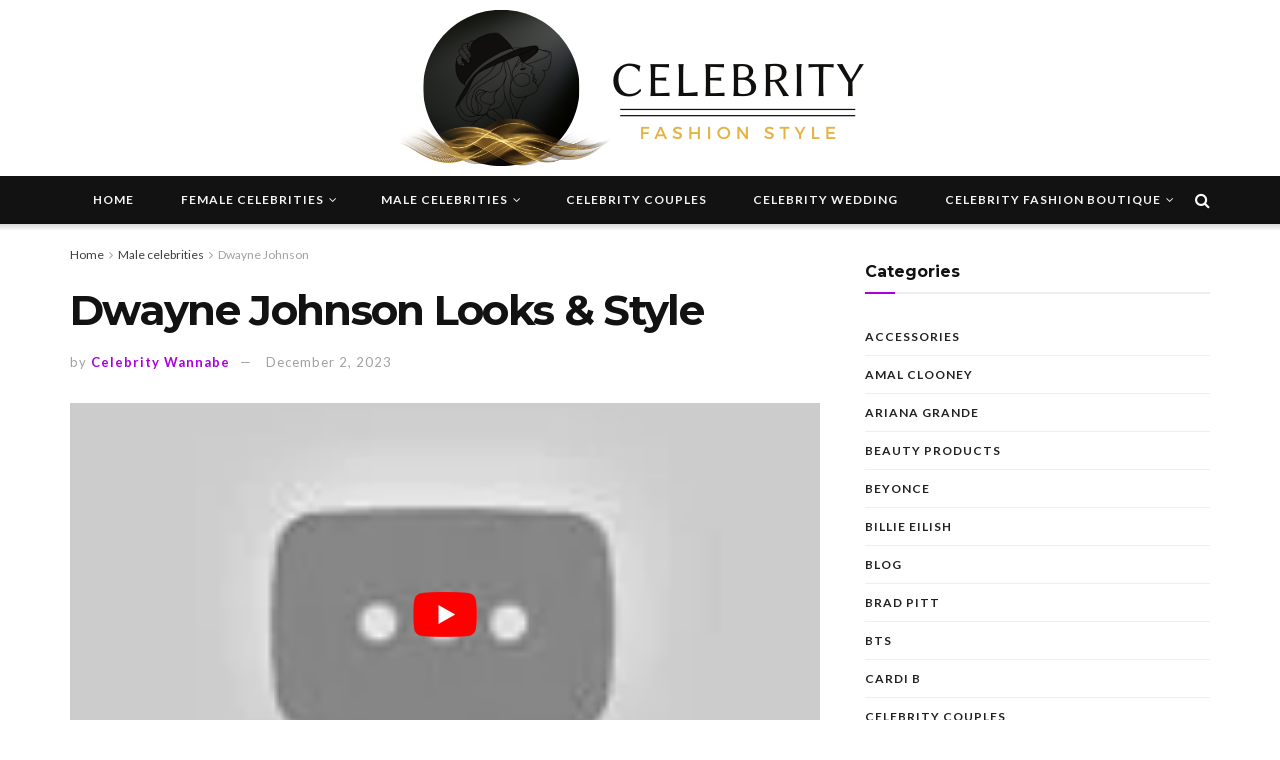

--- FILE ---
content_type: text/html; charset=UTF-8
request_url: https://celebrityfashionstyle.com/male-celebrities/dwayne-johnson/dwayne-johnson-looks-style/
body_size: 31419
content:
<!doctype html>
<!--[if lt IE 7]> <html class="no-js lt-ie9 lt-ie8 lt-ie7" lang="en-US"> <![endif]-->
<!--[if IE 7]>    <html class="no-js lt-ie9 lt-ie8" lang="en-US"> <![endif]-->
<!--[if IE 8]>    <html class="no-js lt-ie9" lang="en-US"> <![endif]-->
<!--[if IE 9]>    <html class="no-js lt-ie10" lang="en-US"> <![endif]-->
<!--[if gt IE 8]><!--> <html class="no-js" lang="en-US"> <!--<![endif]-->
<head><meta http-equiv="Content-Type" content="text/html; charset=UTF-8" /><script>if(navigator.userAgent.match(/MSIE|Internet Explorer/i)||navigator.userAgent.match(/Trident\/7\..*?rv:11/i)){var href=document.location.href;if(!href.match(/[?&]nowprocket/)){if(href.indexOf("?")==-1){if(href.indexOf("#")==-1){document.location.href=href+"?nowprocket=1"}else{document.location.href=href.replace("#","?nowprocket=1#")}}else{if(href.indexOf("#")==-1){document.location.href=href+"&nowprocket=1"}else{document.location.href=href.replace("#","&nowprocket=1#")}}}}</script><script>(()=>{class RocketLazyLoadScripts{constructor(){this.v="2.0.4",this.userEvents=["keydown","keyup","mousedown","mouseup","mousemove","mouseover","mouseout","touchmove","touchstart","touchend","touchcancel","wheel","click","dblclick","input"],this.attributeEvents=["onblur","onclick","oncontextmenu","ondblclick","onfocus","onmousedown","onmouseenter","onmouseleave","onmousemove","onmouseout","onmouseover","onmouseup","onmousewheel","onscroll","onsubmit"]}async t(){this.i(),this.o(),/iP(ad|hone)/.test(navigator.userAgent)&&this.h(),this.u(),this.l(this),this.m(),this.k(this),this.p(this),this._(),await Promise.all([this.R(),this.L()]),this.lastBreath=Date.now(),this.S(this),this.P(),this.D(),this.O(),this.M(),await this.C(this.delayedScripts.normal),await this.C(this.delayedScripts.defer),await this.C(this.delayedScripts.async),await this.T(),await this.F(),await this.j(),await this.A(),window.dispatchEvent(new Event("rocket-allScriptsLoaded")),this.everythingLoaded=!0,this.lastTouchEnd&&await new Promise(t=>setTimeout(t,500-Date.now()+this.lastTouchEnd)),this.I(),this.H(),this.U(),this.W()}i(){this.CSPIssue=sessionStorage.getItem("rocketCSPIssue"),document.addEventListener("securitypolicyviolation",t=>{this.CSPIssue||"script-src-elem"!==t.violatedDirective||"data"!==t.blockedURI||(this.CSPIssue=!0,sessionStorage.setItem("rocketCSPIssue",!0))},{isRocket:!0})}o(){window.addEventListener("pageshow",t=>{this.persisted=t.persisted,this.realWindowLoadedFired=!0},{isRocket:!0}),window.addEventListener("pagehide",()=>{this.onFirstUserAction=null},{isRocket:!0})}h(){let t;function e(e){t=e}window.addEventListener("touchstart",e,{isRocket:!0}),window.addEventListener("touchend",function i(o){o.changedTouches[0]&&t.changedTouches[0]&&Math.abs(o.changedTouches[0].pageX-t.changedTouches[0].pageX)<10&&Math.abs(o.changedTouches[0].pageY-t.changedTouches[0].pageY)<10&&o.timeStamp-t.timeStamp<200&&(window.removeEventListener("touchstart",e,{isRocket:!0}),window.removeEventListener("touchend",i,{isRocket:!0}),"INPUT"===o.target.tagName&&"text"===o.target.type||(o.target.dispatchEvent(new TouchEvent("touchend",{target:o.target,bubbles:!0})),o.target.dispatchEvent(new MouseEvent("mouseover",{target:o.target,bubbles:!0})),o.target.dispatchEvent(new PointerEvent("click",{target:o.target,bubbles:!0,cancelable:!0,detail:1,clientX:o.changedTouches[0].clientX,clientY:o.changedTouches[0].clientY})),event.preventDefault()))},{isRocket:!0})}q(t){this.userActionTriggered||("mousemove"!==t.type||this.firstMousemoveIgnored?"keyup"===t.type||"mouseover"===t.type||"mouseout"===t.type||(this.userActionTriggered=!0,this.onFirstUserAction&&this.onFirstUserAction()):this.firstMousemoveIgnored=!0),"click"===t.type&&t.preventDefault(),t.stopPropagation(),t.stopImmediatePropagation(),"touchstart"===this.lastEvent&&"touchend"===t.type&&(this.lastTouchEnd=Date.now()),"click"===t.type&&(this.lastTouchEnd=0),this.lastEvent=t.type,t.composedPath&&t.composedPath()[0].getRootNode()instanceof ShadowRoot&&(t.rocketTarget=t.composedPath()[0]),this.savedUserEvents.push(t)}u(){this.savedUserEvents=[],this.userEventHandler=this.q.bind(this),this.userEvents.forEach(t=>window.addEventListener(t,this.userEventHandler,{passive:!1,isRocket:!0})),document.addEventListener("visibilitychange",this.userEventHandler,{isRocket:!0})}U(){this.userEvents.forEach(t=>window.removeEventListener(t,this.userEventHandler,{passive:!1,isRocket:!0})),document.removeEventListener("visibilitychange",this.userEventHandler,{isRocket:!0}),this.savedUserEvents.forEach(t=>{(t.rocketTarget||t.target).dispatchEvent(new window[t.constructor.name](t.type,t))})}m(){const t="return false",e=Array.from(this.attributeEvents,t=>"data-rocket-"+t),i="["+this.attributeEvents.join("],[")+"]",o="[data-rocket-"+this.attributeEvents.join("],[data-rocket-")+"]",s=(e,i,o)=>{o&&o!==t&&(e.setAttribute("data-rocket-"+i,o),e["rocket"+i]=new Function("event",o),e.setAttribute(i,t))};new MutationObserver(t=>{for(const n of t)"attributes"===n.type&&(n.attributeName.startsWith("data-rocket-")||this.everythingLoaded?n.attributeName.startsWith("data-rocket-")&&this.everythingLoaded&&this.N(n.target,n.attributeName.substring(12)):s(n.target,n.attributeName,n.target.getAttribute(n.attributeName))),"childList"===n.type&&n.addedNodes.forEach(t=>{if(t.nodeType===Node.ELEMENT_NODE)if(this.everythingLoaded)for(const i of[t,...t.querySelectorAll(o)])for(const t of i.getAttributeNames())e.includes(t)&&this.N(i,t.substring(12));else for(const e of[t,...t.querySelectorAll(i)])for(const t of e.getAttributeNames())this.attributeEvents.includes(t)&&s(e,t,e.getAttribute(t))})}).observe(document,{subtree:!0,childList:!0,attributeFilter:[...this.attributeEvents,...e]})}I(){this.attributeEvents.forEach(t=>{document.querySelectorAll("[data-rocket-"+t+"]").forEach(e=>{this.N(e,t)})})}N(t,e){const i=t.getAttribute("data-rocket-"+e);i&&(t.setAttribute(e,i),t.removeAttribute("data-rocket-"+e))}k(t){Object.defineProperty(HTMLElement.prototype,"onclick",{get(){return this.rocketonclick||null},set(e){this.rocketonclick=e,this.setAttribute(t.everythingLoaded?"onclick":"data-rocket-onclick","this.rocketonclick(event)")}})}S(t){function e(e,i){let o=e[i];e[i]=null,Object.defineProperty(e,i,{get:()=>o,set(s){t.everythingLoaded?o=s:e["rocket"+i]=o=s}})}e(document,"onreadystatechange"),e(window,"onload"),e(window,"onpageshow");try{Object.defineProperty(document,"readyState",{get:()=>t.rocketReadyState,set(e){t.rocketReadyState=e},configurable:!0}),document.readyState="loading"}catch(t){console.log("WPRocket DJE readyState conflict, bypassing")}}l(t){this.originalAddEventListener=EventTarget.prototype.addEventListener,this.originalRemoveEventListener=EventTarget.prototype.removeEventListener,this.savedEventListeners=[],EventTarget.prototype.addEventListener=function(e,i,o){o&&o.isRocket||!t.B(e,this)&&!t.userEvents.includes(e)||t.B(e,this)&&!t.userActionTriggered||e.startsWith("rocket-")||t.everythingLoaded?t.originalAddEventListener.call(this,e,i,o):(t.savedEventListeners.push({target:this,remove:!1,type:e,func:i,options:o}),"mouseenter"!==e&&"mouseleave"!==e||t.originalAddEventListener.call(this,e,t.savedUserEvents.push,o))},EventTarget.prototype.removeEventListener=function(e,i,o){o&&o.isRocket||!t.B(e,this)&&!t.userEvents.includes(e)||t.B(e,this)&&!t.userActionTriggered||e.startsWith("rocket-")||t.everythingLoaded?t.originalRemoveEventListener.call(this,e,i,o):t.savedEventListeners.push({target:this,remove:!0,type:e,func:i,options:o})}}J(t,e){this.savedEventListeners=this.savedEventListeners.filter(i=>{let o=i.type,s=i.target||window;return e!==o||t!==s||(this.B(o,s)&&(i.type="rocket-"+o),this.$(i),!1)})}H(){EventTarget.prototype.addEventListener=this.originalAddEventListener,EventTarget.prototype.removeEventListener=this.originalRemoveEventListener,this.savedEventListeners.forEach(t=>this.$(t))}$(t){t.remove?this.originalRemoveEventListener.call(t.target,t.type,t.func,t.options):this.originalAddEventListener.call(t.target,t.type,t.func,t.options)}p(t){let e;function i(e){return t.everythingLoaded?e:e.split(" ").map(t=>"load"===t||t.startsWith("load.")?"rocket-jquery-load":t).join(" ")}function o(o){function s(e){const s=o.fn[e];o.fn[e]=o.fn.init.prototype[e]=function(){return this[0]===window&&t.userActionTriggered&&("string"==typeof arguments[0]||arguments[0]instanceof String?arguments[0]=i(arguments[0]):"object"==typeof arguments[0]&&Object.keys(arguments[0]).forEach(t=>{const e=arguments[0][t];delete arguments[0][t],arguments[0][i(t)]=e})),s.apply(this,arguments),this}}if(o&&o.fn&&!t.allJQueries.includes(o)){const e={DOMContentLoaded:[],"rocket-DOMContentLoaded":[]};for(const t in e)document.addEventListener(t,()=>{e[t].forEach(t=>t())},{isRocket:!0});o.fn.ready=o.fn.init.prototype.ready=function(i){function s(){parseInt(o.fn.jquery)>2?setTimeout(()=>i.bind(document)(o)):i.bind(document)(o)}return"function"==typeof i&&(t.realDomReadyFired?!t.userActionTriggered||t.fauxDomReadyFired?s():e["rocket-DOMContentLoaded"].push(s):e.DOMContentLoaded.push(s)),o([])},s("on"),s("one"),s("off"),t.allJQueries.push(o)}e=o}t.allJQueries=[],o(window.jQuery),Object.defineProperty(window,"jQuery",{get:()=>e,set(t){o(t)}})}P(){const t=new Map;document.write=document.writeln=function(e){const i=document.currentScript,o=document.createRange(),s=i.parentElement;let n=t.get(i);void 0===n&&(n=i.nextSibling,t.set(i,n));const c=document.createDocumentFragment();o.setStart(c,0),c.appendChild(o.createContextualFragment(e)),s.insertBefore(c,n)}}async R(){return new Promise(t=>{this.userActionTriggered?t():this.onFirstUserAction=t})}async L(){return new Promise(t=>{document.addEventListener("DOMContentLoaded",()=>{this.realDomReadyFired=!0,t()},{isRocket:!0})})}async j(){return this.realWindowLoadedFired?Promise.resolve():new Promise(t=>{window.addEventListener("load",t,{isRocket:!0})})}M(){this.pendingScripts=[];this.scriptsMutationObserver=new MutationObserver(t=>{for(const e of t)e.addedNodes.forEach(t=>{"SCRIPT"!==t.tagName||t.noModule||t.isWPRocket||this.pendingScripts.push({script:t,promise:new Promise(e=>{const i=()=>{const i=this.pendingScripts.findIndex(e=>e.script===t);i>=0&&this.pendingScripts.splice(i,1),e()};t.addEventListener("load",i,{isRocket:!0}),t.addEventListener("error",i,{isRocket:!0}),setTimeout(i,1e3)})})})}),this.scriptsMutationObserver.observe(document,{childList:!0,subtree:!0})}async F(){await this.X(),this.pendingScripts.length?(await this.pendingScripts[0].promise,await this.F()):this.scriptsMutationObserver.disconnect()}D(){this.delayedScripts={normal:[],async:[],defer:[]},document.querySelectorAll("script[type$=rocketlazyloadscript]").forEach(t=>{t.hasAttribute("data-rocket-src")?t.hasAttribute("async")&&!1!==t.async?this.delayedScripts.async.push(t):t.hasAttribute("defer")&&!1!==t.defer||"module"===t.getAttribute("data-rocket-type")?this.delayedScripts.defer.push(t):this.delayedScripts.normal.push(t):this.delayedScripts.normal.push(t)})}async _(){await this.L();let t=[];document.querySelectorAll("script[type$=rocketlazyloadscript][data-rocket-src]").forEach(e=>{let i=e.getAttribute("data-rocket-src");if(i&&!i.startsWith("data:")){i.startsWith("//")&&(i=location.protocol+i);try{const o=new URL(i).origin;o!==location.origin&&t.push({src:o,crossOrigin:e.crossOrigin||"module"===e.getAttribute("data-rocket-type")})}catch(t){}}}),t=[...new Map(t.map(t=>[JSON.stringify(t),t])).values()],this.Y(t,"preconnect")}async G(t){if(await this.K(),!0!==t.noModule||!("noModule"in HTMLScriptElement.prototype))return new Promise(e=>{let i;function o(){(i||t).setAttribute("data-rocket-status","executed"),e()}try{if(navigator.userAgent.includes("Firefox/")||""===navigator.vendor||this.CSPIssue)i=document.createElement("script"),[...t.attributes].forEach(t=>{let e=t.nodeName;"type"!==e&&("data-rocket-type"===e&&(e="type"),"data-rocket-src"===e&&(e="src"),i.setAttribute(e,t.nodeValue))}),t.text&&(i.text=t.text),t.nonce&&(i.nonce=t.nonce),i.hasAttribute("src")?(i.addEventListener("load",o,{isRocket:!0}),i.addEventListener("error",()=>{i.setAttribute("data-rocket-status","failed-network"),e()},{isRocket:!0}),setTimeout(()=>{i.isConnected||e()},1)):(i.text=t.text,o()),i.isWPRocket=!0,t.parentNode.replaceChild(i,t);else{const i=t.getAttribute("data-rocket-type"),s=t.getAttribute("data-rocket-src");i?(t.type=i,t.removeAttribute("data-rocket-type")):t.removeAttribute("type"),t.addEventListener("load",o,{isRocket:!0}),t.addEventListener("error",i=>{this.CSPIssue&&i.target.src.startsWith("data:")?(console.log("WPRocket: CSP fallback activated"),t.removeAttribute("src"),this.G(t).then(e)):(t.setAttribute("data-rocket-status","failed-network"),e())},{isRocket:!0}),s?(t.fetchPriority="high",t.removeAttribute("data-rocket-src"),t.src=s):t.src="data:text/javascript;base64,"+window.btoa(unescape(encodeURIComponent(t.text)))}}catch(i){t.setAttribute("data-rocket-status","failed-transform"),e()}});t.setAttribute("data-rocket-status","skipped")}async C(t){const e=t.shift();return e?(e.isConnected&&await this.G(e),this.C(t)):Promise.resolve()}O(){this.Y([...this.delayedScripts.normal,...this.delayedScripts.defer,...this.delayedScripts.async],"preload")}Y(t,e){this.trash=this.trash||[];let i=!0;var o=document.createDocumentFragment();t.forEach(t=>{const s=t.getAttribute&&t.getAttribute("data-rocket-src")||t.src;if(s&&!s.startsWith("data:")){const n=document.createElement("link");n.href=s,n.rel=e,"preconnect"!==e&&(n.as="script",n.fetchPriority=i?"high":"low"),t.getAttribute&&"module"===t.getAttribute("data-rocket-type")&&(n.crossOrigin=!0),t.crossOrigin&&(n.crossOrigin=t.crossOrigin),t.integrity&&(n.integrity=t.integrity),t.nonce&&(n.nonce=t.nonce),o.appendChild(n),this.trash.push(n),i=!1}}),document.head.appendChild(o)}W(){this.trash.forEach(t=>t.remove())}async T(){try{document.readyState="interactive"}catch(t){}this.fauxDomReadyFired=!0;try{await this.K(),this.J(document,"readystatechange"),document.dispatchEvent(new Event("rocket-readystatechange")),await this.K(),document.rocketonreadystatechange&&document.rocketonreadystatechange(),await this.K(),this.J(document,"DOMContentLoaded"),document.dispatchEvent(new Event("rocket-DOMContentLoaded")),await this.K(),this.J(window,"DOMContentLoaded"),window.dispatchEvent(new Event("rocket-DOMContentLoaded"))}catch(t){console.error(t)}}async A(){try{document.readyState="complete"}catch(t){}try{await this.K(),this.J(document,"readystatechange"),document.dispatchEvent(new Event("rocket-readystatechange")),await this.K(),document.rocketonreadystatechange&&document.rocketonreadystatechange(),await this.K(),this.J(window,"load"),window.dispatchEvent(new Event("rocket-load")),await this.K(),window.rocketonload&&window.rocketonload(),await this.K(),this.allJQueries.forEach(t=>t(window).trigger("rocket-jquery-load")),await this.K(),this.J(window,"pageshow");const t=new Event("rocket-pageshow");t.persisted=this.persisted,window.dispatchEvent(t),await this.K(),window.rocketonpageshow&&window.rocketonpageshow({persisted:this.persisted})}catch(t){console.error(t)}}async K(){Date.now()-this.lastBreath>45&&(await this.X(),this.lastBreath=Date.now())}async X(){return document.hidden?new Promise(t=>setTimeout(t)):new Promise(t=>requestAnimationFrame(t))}B(t,e){return e===document&&"readystatechange"===t||(e===document&&"DOMContentLoaded"===t||(e===window&&"DOMContentLoaded"===t||(e===window&&"load"===t||e===window&&"pageshow"===t)))}static run(){(new RocketLazyLoadScripts).t()}}RocketLazyLoadScripts.run()})();</script>
    
    <meta name='viewport' content='width=device-width, initial-scale=1, user-scalable=yes' />
    <link rel="profile" href="https://gmpg.org/xfn/11" />
    <link rel="pingback" href="https://celebrityfashionstyle.com/xmlrpc.php" />
    <meta name="theme-color" content="#020000">
             <meta name="msapplication-navbutton-color" content="#020000">
             <meta name="apple-mobile-web-app-status-bar-style" content="#020000"><meta name='robots' content='index, follow, max-image-preview:large, max-snippet:-1, max-video-preview:-1' />
<meta property="og:type" content="article">
<meta property="og:title" content="Dwayne Johnson Looks &amp;amp; Style">
<meta property="og:site_name" content="Celebrity Fashion Style">
<meta property="og:description" content="source">
<meta property="og:url" content="https://celebrityfashionstyle.com/male-celebrities/dwayne-johnson/dwayne-johnson-looks-style/">
<meta property="og:locale" content="en_US">
<meta property="og:image" content="https://celebrityfashionstyle.com/wp-content/uploads/2021/05/1621834144_hqdefault.jpg">
<meta property="og:image:height" content="360">
<meta property="og:image:width" content="480">
<meta property="article:published_time" content="2023-12-02T11:03:09+00:00">
<meta property="article:modified_time" content="2023-12-02T11:03:09+00:00">
<meta property="article:section" content="Dwayne Johnson">
<meta property="article:tag" content="Dwayne Johnson style outfit fashion">
<meta property="article:tag" content="Dwayne Johnson style outfits">
<meta name="twitter:card" content="summary_large_image">
<meta name="twitter:title" content="Dwayne Johnson Looks &amp; Style">
<meta name="twitter:description" content="source">
<meta name="twitter:url" content="https://celebrityfashionstyle.com/male-celebrities/dwayne-johnson/dwayne-johnson-looks-style/">
<meta name="twitter:site" content="">
<meta name="twitter:image:src" content="https://celebrityfashionstyle.com/wp-content/uploads/2021/05/1621834144_hqdefault.jpg">
<meta name="twitter:image:width" content="480">
<meta name="twitter:image:height" content="360">
			<script type="rocketlazyloadscript" data-rocket-type="text/javascript">
			  var jnews_ajax_url = '/?ajax-request=jnews'
			</script>
			<script type="rocketlazyloadscript" data-rocket-type="text/javascript">;window.jnews=window.jnews||{},window.jnews.library=window.jnews.library||{},window.jnews.library=function(){"use strict";var e=this;e.win=window,e.doc=document,e.noop=function(){},e.globalBody=e.doc.getElementsByTagName("body")[0],e.globalBody=e.globalBody?e.globalBody:e.doc,e.win.jnewsDataStorage=e.win.jnewsDataStorage||{_storage:new WeakMap,put:function(e,t,n){this._storage.has(e)||this._storage.set(e,new Map),this._storage.get(e).set(t,n)},get:function(e,t){return this._storage.get(e).get(t)},has:function(e,t){return this._storage.has(e)&&this._storage.get(e).has(t)},remove:function(e,t){var n=this._storage.get(e).delete(t);return 0===!this._storage.get(e).size&&this._storage.delete(e),n}},e.windowWidth=function(){return e.win.innerWidth||e.docEl.clientWidth||e.globalBody.clientWidth},e.windowHeight=function(){return e.win.innerHeight||e.docEl.clientHeight||e.globalBody.clientHeight},e.requestAnimationFrame=e.win.requestAnimationFrame||e.win.webkitRequestAnimationFrame||e.win.mozRequestAnimationFrame||e.win.msRequestAnimationFrame||window.oRequestAnimationFrame||function(e){return setTimeout(e,1e3/60)},e.cancelAnimationFrame=e.win.cancelAnimationFrame||e.win.webkitCancelAnimationFrame||e.win.webkitCancelRequestAnimationFrame||e.win.mozCancelAnimationFrame||e.win.msCancelRequestAnimationFrame||e.win.oCancelRequestAnimationFrame||function(e){clearTimeout(e)},e.classListSupport="classList"in document.createElement("_"),e.hasClass=e.classListSupport?function(e,t){return e.classList.contains(t)}:function(e,t){return e.className.indexOf(t)>=0},e.addClass=e.classListSupport?function(t,n){e.hasClass(t,n)||t.classList.add(n)}:function(t,n){e.hasClass(t,n)||(t.className+=" "+n)},e.removeClass=e.classListSupport?function(t,n){e.hasClass(t,n)&&t.classList.remove(n)}:function(t,n){e.hasClass(t,n)&&(t.className=t.className.replace(n,""))},e.objKeys=function(e){var t=[];for(var n in e)Object.prototype.hasOwnProperty.call(e,n)&&t.push(n);return t},e.isObjectSame=function(e,t){var n=!0;return JSON.stringify(e)!==JSON.stringify(t)&&(n=!1),n},e.extend=function(){for(var e,t,n,o=arguments[0]||{},i=1,a=arguments.length;i<a;i++)if(null!==(e=arguments[i]))for(t in e)o!==(n=e[t])&&void 0!==n&&(o[t]=n);return o},e.dataStorage=e.win.jnewsDataStorage,e.isVisible=function(e){return 0!==e.offsetWidth&&0!==e.offsetHeight||e.getBoundingClientRect().length},e.getHeight=function(e){return e.offsetHeight||e.clientHeight||e.getBoundingClientRect().height},e.getWidth=function(e){return e.offsetWidth||e.clientWidth||e.getBoundingClientRect().width},e.supportsPassive=!1;try{var t=Object.defineProperty({},"passive",{get:function(){e.supportsPassive=!0}});"createEvent"in e.doc?e.win.addEventListener("test",null,t):"fireEvent"in e.doc&&e.win.attachEvent("test",null)}catch(e){}e.passiveOption=!!e.supportsPassive&&{passive:!0},e.setStorage=function(e,t){e="jnews-"+e;var n={expired:Math.floor(((new Date).getTime()+432e5)/1e3)};t=Object.assign(n,t);localStorage.setItem(e,JSON.stringify(t))},e.getStorage=function(e){e="jnews-"+e;var t=localStorage.getItem(e);return null!==t&&0<t.length?JSON.parse(localStorage.getItem(e)):{}},e.expiredStorage=function(){var t,n="jnews-";for(var o in localStorage)o.indexOf(n)>-1&&"undefined"!==(t=e.getStorage(o.replace(n,""))).expired&&t.expired<Math.floor((new Date).getTime()/1e3)&&localStorage.removeItem(o)},e.addEvents=function(t,n,o){for(var i in n){var a=["touchstart","touchmove"].indexOf(i)>=0&&!o&&e.passiveOption;"createEvent"in e.doc?t.addEventListener(i,n[i],a):"fireEvent"in e.doc&&t.attachEvent("on"+i,n[i])}},e.removeEvents=function(t,n){for(var o in n)"createEvent"in e.doc?t.removeEventListener(o,n[o]):"fireEvent"in e.doc&&t.detachEvent("on"+o,n[o])},e.triggerEvents=function(t,n,o){var i;o=o||{detail:null};return"createEvent"in e.doc?(!(i=e.doc.createEvent("CustomEvent")||new CustomEvent(n)).initCustomEvent||i.initCustomEvent(n,!0,!1,o),void t.dispatchEvent(i)):"fireEvent"in e.doc?((i=e.doc.createEventObject()).eventType=n,void t.fireEvent("on"+i.eventType,i)):void 0},e.getParents=function(t,n){void 0===n&&(n=e.doc);for(var o=[],i=t.parentNode,a=!1;!a;)if(i){var r=i;r.querySelectorAll(n).length?a=!0:(o.push(r),i=r.parentNode)}else o=[],a=!0;return o},e.forEach=function(e,t,n){for(var o=0,i=e.length;o<i;o++)t.call(n,e[o],o)},e.getText=function(e){return e.innerText||e.textContent},e.setText=function(e,t){var n="object"==typeof t?t.innerText||t.textContent:t;e.innerText&&(e.innerText=n),e.textContent&&(e.textContent=n)},e.httpBuildQuery=function(t){return e.objKeys(t).reduce(function t(n){var o=arguments.length>1&&void 0!==arguments[1]?arguments[1]:null;return function(i,a){var r=n[a];a=encodeURIComponent(a);var s=o?"".concat(o,"[").concat(a,"]"):a;return null==r||"function"==typeof r?(i.push("".concat(s,"=")),i):["number","boolean","string"].includes(typeof r)?(i.push("".concat(s,"=").concat(encodeURIComponent(r))),i):(i.push(e.objKeys(r).reduce(t(r,s),[]).join("&")),i)}}(t),[]).join("&")},e.get=function(t,n,o,i){return o="function"==typeof o?o:e.noop,e.ajax("GET",t,n,o,i)},e.post=function(t,n,o,i){return o="function"==typeof o?o:e.noop,e.ajax("POST",t,n,o,i)},e.ajax=function(t,n,o,i,a){var r=new XMLHttpRequest,s=n,c=e.httpBuildQuery(o);if(t=-1!=["GET","POST"].indexOf(t)?t:"GET",r.open(t,s+("GET"==t?"?"+c:""),!0),"POST"==t&&r.setRequestHeader("Content-type","application/x-www-form-urlencoded"),r.setRequestHeader("X-Requested-With","XMLHttpRequest"),r.onreadystatechange=function(){4===r.readyState&&200<=r.status&&300>r.status&&"function"==typeof i&&i.call(void 0,r.response)},void 0!==a&&!a){return{xhr:r,send:function(){r.send("POST"==t?c:null)}}}return r.send("POST"==t?c:null),{xhr:r}},e.scrollTo=function(t,n,o){function i(e,t,n){this.start=this.position(),this.change=e-this.start,this.currentTime=0,this.increment=20,this.duration=void 0===n?500:n,this.callback=t,this.finish=!1,this.animateScroll()}return Math.easeInOutQuad=function(e,t,n,o){return(e/=o/2)<1?n/2*e*e+t:-n/2*(--e*(e-2)-1)+t},i.prototype.stop=function(){this.finish=!0},i.prototype.move=function(t){e.doc.documentElement.scrollTop=t,e.globalBody.parentNode.scrollTop=t,e.globalBody.scrollTop=t},i.prototype.position=function(){return e.doc.documentElement.scrollTop||e.globalBody.parentNode.scrollTop||e.globalBody.scrollTop},i.prototype.animateScroll=function(){this.currentTime+=this.increment;var t=Math.easeInOutQuad(this.currentTime,this.start,this.change,this.duration);this.move(t),this.currentTime<this.duration&&!this.finish?e.requestAnimationFrame.call(e.win,this.animateScroll.bind(this)):this.callback&&"function"==typeof this.callback&&this.callback()},new i(t,n,o)},e.unwrap=function(t){var n,o=t;e.forEach(t,(function(e,t){n?n+=e:n=e})),o.replaceWith(n)},e.performance={start:function(e){performance.mark(e+"Start")},stop:function(e){performance.mark(e+"End"),performance.measure(e,e+"Start",e+"End")}},e.fps=function(){var t=0,n=0,o=0;!function(){var i=t=0,a=0,r=0,s=document.getElementById("fpsTable"),c=function(t){void 0===document.getElementsByTagName("body")[0]?e.requestAnimationFrame.call(e.win,(function(){c(t)})):document.getElementsByTagName("body")[0].appendChild(t)};null===s&&((s=document.createElement("div")).style.position="fixed",s.style.top="120px",s.style.left="10px",s.style.width="100px",s.style.height="20px",s.style.border="1px solid black",s.style.fontSize="11px",s.style.zIndex="100000",s.style.backgroundColor="white",s.id="fpsTable",c(s));var l=function(){o++,n=Date.now(),(a=(o/(r=(n-t)/1e3)).toPrecision(2))!=i&&(i=a,s.innerHTML=i+"fps"),1<r&&(t=n,o=0),e.requestAnimationFrame.call(e.win,l)};l()}()},e.instr=function(e,t){for(var n=0;n<t.length;n++)if(-1!==e.toLowerCase().indexOf(t[n].toLowerCase()))return!0},e.winLoad=function(t,n){function o(o){if("complete"===e.doc.readyState||"interactive"===e.doc.readyState)return!o||n?setTimeout(t,n||1):t(o),1}o()||e.addEvents(e.win,{load:o})},e.docReady=function(t,n){function o(o){if("complete"===e.doc.readyState||"interactive"===e.doc.readyState)return!o||n?setTimeout(t,n||1):t(o),1}o()||e.addEvents(e.doc,{DOMContentLoaded:o})},e.fireOnce=function(){e.docReady((function(){e.assets=e.assets||[],e.assets.length&&(e.boot(),e.load_assets())}),50)},e.boot=function(){e.length&&e.doc.querySelectorAll("style[media]").forEach((function(e){"not all"==e.getAttribute("media")&&e.removeAttribute("media")}))},e.create_js=function(t,n){var o=e.doc.createElement("script");switch(o.setAttribute("src",t),n){case"defer":o.setAttribute("defer",!0);break;case"async":o.setAttribute("async",!0);break;case"deferasync":o.setAttribute("defer",!0),o.setAttribute("async",!0)}e.globalBody.appendChild(o)},e.load_assets=function(){"object"==typeof e.assets&&e.forEach(e.assets.slice(0),(function(t,n){var o="";t.defer&&(o+="defer"),t.async&&(o+="async"),e.create_js(t.url,o);var i=e.assets.indexOf(t);i>-1&&e.assets.splice(i,1)})),e.assets=jnewsoption.au_scripts=window.jnewsads=[]},e.setCookie=function(e,t,n){var o="";if(n){var i=new Date;i.setTime(i.getTime()+24*n*60*60*1e3),o="; expires="+i.toUTCString()}document.cookie=e+"="+(t||"")+o+"; path=/"},e.getCookie=function(e){for(var t=e+"=",n=document.cookie.split(";"),o=0;o<n.length;o++){for(var i=n[o];" "==i.charAt(0);)i=i.substring(1,i.length);if(0==i.indexOf(t))return i.substring(t.length,i.length)}return null},e.eraseCookie=function(e){document.cookie=e+"=; Path=/; Expires=Thu, 01 Jan 1970 00:00:01 GMT;"},e.docReady((function(){e.globalBody=e.globalBody==e.doc?e.doc.getElementsByTagName("body")[0]:e.globalBody,e.globalBody=e.globalBody?e.globalBody:e.doc})),e.winLoad((function(){e.winLoad((function(){var t=!1;if(void 0!==window.jnewsadmin)if(void 0!==window.file_version_checker){var n=e.objKeys(window.file_version_checker);n.length?n.forEach((function(e){t||"10.0.4"===window.file_version_checker[e]||(t=!0)})):t=!0}else t=!0;t&&(window.jnewsHelper.getMessage(),window.jnewsHelper.getNotice())}),2500)}))},window.jnews.library=new window.jnews.library;</script>
	<!-- This site is optimized with the Yoast SEO plugin v26.8 - https://yoast.com/product/yoast-seo-wordpress/ -->
	<title>Dwayne Johnson Looks &amp; Style - Celebrity Fashion Style</title>
<link data-rocket-preload as="style" href="https://fonts.googleapis.com/css?family=Lato%3Aregular%2C900%2C700%7CMontserrat%3Aregular%2C700&#038;display=swap" rel="preload">
<link href="https://fonts.googleapis.com/css?family=Lato%3Aregular%2C900%2C700%7CMontserrat%3Aregular%2C700&#038;display=swap" media="print" onload="this.media=&#039;all&#039;" rel="stylesheet">
<noscript data-wpr-hosted-gf-parameters=""><link rel="stylesheet" href="https://fonts.googleapis.com/css?family=Lato%3Aregular%2C900%2C700%7CMontserrat%3Aregular%2C700&#038;display=swap"></noscript>
	<link rel="canonical" href="https://celebrityfashionstyle.com/male-celebrities/dwayne-johnson/dwayne-johnson-looks-style/" />
	<meta property="og:locale" content="en_US" />
	<meta property="og:type" content="article" />
	<meta property="og:title" content="Dwayne Johnson Looks &amp; Style - Celebrity Fashion Style" />
	<meta property="og:description" content="source" />
	<meta property="og:url" content="https://celebrityfashionstyle.com/male-celebrities/dwayne-johnson/dwayne-johnson-looks-style/" />
	<meta property="og:site_name" content="Celebrity Fashion Style" />
	<meta property="article:published_time" content="2023-12-02T11:03:09+00:00" />
	<meta property="og:image" content="https://celebrityfashionstyle.com/wp-content/uploads/2021/05/1621834144_hqdefault.jpg" />
	<meta property="og:image:width" content="480" />
	<meta property="og:image:height" content="360" />
	<meta property="og:image:type" content="image/jpeg" />
	<meta name="author" content="Celebrity Wannabe" />
	<meta name="twitter:card" content="summary_large_image" />
	<meta name="twitter:label1" content="Written by" />
	<meta name="twitter:data1" content="Celebrity Wannabe" />
	<script type="application/ld+json" class="yoast-schema-graph">{"@context":"https://schema.org","@graph":[{"@type":"Article","@id":"https://celebrityfashionstyle.com/male-celebrities/dwayne-johnson/dwayne-johnson-looks-style/#article","isPartOf":{"@id":"https://celebrityfashionstyle.com/male-celebrities/dwayne-johnson/dwayne-johnson-looks-style/"},"author":{"name":"Celebrity Wannabe","@id":"https://celebrityfashionstyle.com/#/schema/person/77a27bb67ab46ac8f9697c575a1cf7f8"},"headline":"Dwayne Johnson Looks &amp; Style","datePublished":"2023-12-02T11:03:09+00:00","mainEntityOfPage":{"@id":"https://celebrityfashionstyle.com/male-celebrities/dwayne-johnson/dwayne-johnson-looks-style/"},"wordCount":6,"image":{"@id":"https://celebrityfashionstyle.com/male-celebrities/dwayne-johnson/dwayne-johnson-looks-style/#primaryimage"},"thumbnailUrl":"https://celebrityfashionstyle.com/wp-content/uploads/2021/05/1621834144_hqdefault.jpg","keywords":["Dwayne Johnson style outfit fashion","Dwayne Johnson style outfits"],"articleSection":["Dwayne Johnson"],"inLanguage":"en-US"},{"@type":"WebPage","@id":"https://celebrityfashionstyle.com/male-celebrities/dwayne-johnson/dwayne-johnson-looks-style/","url":"https://celebrityfashionstyle.com/male-celebrities/dwayne-johnson/dwayne-johnson-looks-style/","name":"Dwayne Johnson Looks &amp; Style - Celebrity Fashion Style","isPartOf":{"@id":"https://celebrityfashionstyle.com/#website"},"primaryImageOfPage":{"@id":"https://celebrityfashionstyle.com/male-celebrities/dwayne-johnson/dwayne-johnson-looks-style/#primaryimage"},"image":{"@id":"https://celebrityfashionstyle.com/male-celebrities/dwayne-johnson/dwayne-johnson-looks-style/#primaryimage"},"thumbnailUrl":"https://celebrityfashionstyle.com/wp-content/uploads/2021/05/1621834144_hqdefault.jpg","datePublished":"2023-12-02T11:03:09+00:00","author":{"@id":"https://celebrityfashionstyle.com/#/schema/person/77a27bb67ab46ac8f9697c575a1cf7f8"},"breadcrumb":{"@id":"https://celebrityfashionstyle.com/male-celebrities/dwayne-johnson/dwayne-johnson-looks-style/#breadcrumb"},"inLanguage":"en-US","potentialAction":[{"@type":"ReadAction","target":["https://celebrityfashionstyle.com/male-celebrities/dwayne-johnson/dwayne-johnson-looks-style/"]}]},{"@type":"ImageObject","inLanguage":"en-US","@id":"https://celebrityfashionstyle.com/male-celebrities/dwayne-johnson/dwayne-johnson-looks-style/#primaryimage","url":"https://celebrityfashionstyle.com/wp-content/uploads/2021/05/1621834144_hqdefault.jpg","contentUrl":"https://celebrityfashionstyle.com/wp-content/uploads/2021/05/1621834144_hqdefault.jpg","width":480,"height":360},{"@type":"BreadcrumbList","@id":"https://celebrityfashionstyle.com/male-celebrities/dwayne-johnson/dwayne-johnson-looks-style/#breadcrumb","itemListElement":[{"@type":"ListItem","position":1,"name":"Home","item":"https://celebrityfashionstyle.com/"},{"@type":"ListItem","position":2,"name":"Dwayne Johnson Looks &amp; Style"}]},{"@type":"WebSite","@id":"https://celebrityfashionstyle.com/#website","url":"https://celebrityfashionstyle.com/","name":"Celebrity Fashion Style","description":"Life Is Too Short To Wear Boring Sunglasses In Instagram Selfies","potentialAction":[{"@type":"SearchAction","target":{"@type":"EntryPoint","urlTemplate":"https://celebrityfashionstyle.com/?s={search_term_string}"},"query-input":{"@type":"PropertyValueSpecification","valueRequired":true,"valueName":"search_term_string"}}],"inLanguage":"en-US"},{"@type":"Person","@id":"https://celebrityfashionstyle.com/#/schema/person/77a27bb67ab46ac8f9697c575a1cf7f8","name":"Celebrity Wannabe","image":{"@type":"ImageObject","inLanguage":"en-US","@id":"https://celebrityfashionstyle.com/#/schema/person/image/","url":"https://secure.gravatar.com/avatar/77f36eeab64db700a5b21f9fcf3dbff1682be7e6f36faa1c15b72c65ffd7d988?s=96&d=identicon&r=g","contentUrl":"https://secure.gravatar.com/avatar/77f36eeab64db700a5b21f9fcf3dbff1682be7e6f36faa1c15b72c65ffd7d988?s=96&d=identicon&r=g","caption":"Celebrity Wannabe"},"url":"https://celebrityfashionstyle.com/author/bonjour-ktync/"}]}</script>
	<!-- / Yoast SEO plugin. -->


<link rel='dns-prefetch' href='//fonts.googleapis.com' />
<link rel='preconnect' href='https://fonts.gstatic.com' />
<link rel="alternate" type="application/rss+xml" title="Celebrity Fashion Style &raquo; Feed" href="https://celebrityfashionstyle.com/feed/" />
<link rel="alternate" type="application/rss+xml" title="Celebrity Fashion Style &raquo; Comments Feed" href="https://celebrityfashionstyle.com/comments/feed/" />
<link rel="alternate" title="oEmbed (JSON)" type="application/json+oembed" href="https://celebrityfashionstyle.com/wp-json/oembed/1.0/embed?url=https%3A%2F%2Fcelebrityfashionstyle.com%2Fmale-celebrities%2Fdwayne-johnson%2Fdwayne-johnson-looks-style%2F" />
<link rel="alternate" title="oEmbed (XML)" type="text/xml+oembed" href="https://celebrityfashionstyle.com/wp-json/oembed/1.0/embed?url=https%3A%2F%2Fcelebrityfashionstyle.com%2Fmale-celebrities%2Fdwayne-johnson%2Fdwayne-johnson-looks-style%2F&#038;format=xml" />
<style id='wp-img-auto-sizes-contain-inline-css' type='text/css'>
img:is([sizes=auto i],[sizes^="auto," i]){contain-intrinsic-size:3000px 1500px}
/*# sourceURL=wp-img-auto-sizes-contain-inline-css */
</style>
<style id='wp-emoji-styles-inline-css' type='text/css'>

	img.wp-smiley, img.emoji {
		display: inline !important;
		border: none !important;
		box-shadow: none !important;
		height: 1em !important;
		width: 1em !important;
		margin: 0 0.07em !important;
		vertical-align: -0.1em !important;
		background: none !important;
		padding: 0 !important;
	}
/*# sourceURL=wp-emoji-styles-inline-css */
</style>
<style id='wp-block-library-inline-css' type='text/css'>
:root{--wp-block-synced-color:#7a00df;--wp-block-synced-color--rgb:122,0,223;--wp-bound-block-color:var(--wp-block-synced-color);--wp-editor-canvas-background:#ddd;--wp-admin-theme-color:#007cba;--wp-admin-theme-color--rgb:0,124,186;--wp-admin-theme-color-darker-10:#006ba1;--wp-admin-theme-color-darker-10--rgb:0,107,160.5;--wp-admin-theme-color-darker-20:#005a87;--wp-admin-theme-color-darker-20--rgb:0,90,135;--wp-admin-border-width-focus:2px}@media (min-resolution:192dpi){:root{--wp-admin-border-width-focus:1.5px}}.wp-element-button{cursor:pointer}:root .has-very-light-gray-background-color{background-color:#eee}:root .has-very-dark-gray-background-color{background-color:#313131}:root .has-very-light-gray-color{color:#eee}:root .has-very-dark-gray-color{color:#313131}:root .has-vivid-green-cyan-to-vivid-cyan-blue-gradient-background{background:linear-gradient(135deg,#00d084,#0693e3)}:root .has-purple-crush-gradient-background{background:linear-gradient(135deg,#34e2e4,#4721fb 50%,#ab1dfe)}:root .has-hazy-dawn-gradient-background{background:linear-gradient(135deg,#faaca8,#dad0ec)}:root .has-subdued-olive-gradient-background{background:linear-gradient(135deg,#fafae1,#67a671)}:root .has-atomic-cream-gradient-background{background:linear-gradient(135deg,#fdd79a,#004a59)}:root .has-nightshade-gradient-background{background:linear-gradient(135deg,#330968,#31cdcf)}:root .has-midnight-gradient-background{background:linear-gradient(135deg,#020381,#2874fc)}:root{--wp--preset--font-size--normal:16px;--wp--preset--font-size--huge:42px}.has-regular-font-size{font-size:1em}.has-larger-font-size{font-size:2.625em}.has-normal-font-size{font-size:var(--wp--preset--font-size--normal)}.has-huge-font-size{font-size:var(--wp--preset--font-size--huge)}.has-text-align-center{text-align:center}.has-text-align-left{text-align:left}.has-text-align-right{text-align:right}.has-fit-text{white-space:nowrap!important}#end-resizable-editor-section{display:none}.aligncenter{clear:both}.items-justified-left{justify-content:flex-start}.items-justified-center{justify-content:center}.items-justified-right{justify-content:flex-end}.items-justified-space-between{justify-content:space-between}.screen-reader-text{border:0;clip-path:inset(50%);height:1px;margin:-1px;overflow:hidden;padding:0;position:absolute;width:1px;word-wrap:normal!important}.screen-reader-text:focus{background-color:#ddd;clip-path:none;color:#444;display:block;font-size:1em;height:auto;left:5px;line-height:normal;padding:15px 23px 14px;text-decoration:none;top:5px;width:auto;z-index:100000}html :where(.has-border-color){border-style:solid}html :where([style*=border-top-color]){border-top-style:solid}html :where([style*=border-right-color]){border-right-style:solid}html :where([style*=border-bottom-color]){border-bottom-style:solid}html :where([style*=border-left-color]){border-left-style:solid}html :where([style*=border-width]){border-style:solid}html :where([style*=border-top-width]){border-top-style:solid}html :where([style*=border-right-width]){border-right-style:solid}html :where([style*=border-bottom-width]){border-bottom-style:solid}html :where([style*=border-left-width]){border-left-style:solid}html :where(img[class*=wp-image-]){height:auto;max-width:100%}:where(figure){margin:0 0 1em}html :where(.is-position-sticky){--wp-admin--admin-bar--position-offset:var(--wp-admin--admin-bar--height,0px)}@media screen and (max-width:600px){html :where(.is-position-sticky){--wp-admin--admin-bar--position-offset:0px}}

/*# sourceURL=wp-block-library-inline-css */
</style><style id='global-styles-inline-css' type='text/css'>
:root{--wp--preset--aspect-ratio--square: 1;--wp--preset--aspect-ratio--4-3: 4/3;--wp--preset--aspect-ratio--3-4: 3/4;--wp--preset--aspect-ratio--3-2: 3/2;--wp--preset--aspect-ratio--2-3: 2/3;--wp--preset--aspect-ratio--16-9: 16/9;--wp--preset--aspect-ratio--9-16: 9/16;--wp--preset--color--black: #000000;--wp--preset--color--cyan-bluish-gray: #abb8c3;--wp--preset--color--white: #ffffff;--wp--preset--color--pale-pink: #f78da7;--wp--preset--color--vivid-red: #cf2e2e;--wp--preset--color--luminous-vivid-orange: #ff6900;--wp--preset--color--luminous-vivid-amber: #fcb900;--wp--preset--color--light-green-cyan: #7bdcb5;--wp--preset--color--vivid-green-cyan: #00d084;--wp--preset--color--pale-cyan-blue: #8ed1fc;--wp--preset--color--vivid-cyan-blue: #0693e3;--wp--preset--color--vivid-purple: #9b51e0;--wp--preset--gradient--vivid-cyan-blue-to-vivid-purple: linear-gradient(135deg,rgb(6,147,227) 0%,rgb(155,81,224) 100%);--wp--preset--gradient--light-green-cyan-to-vivid-green-cyan: linear-gradient(135deg,rgb(122,220,180) 0%,rgb(0,208,130) 100%);--wp--preset--gradient--luminous-vivid-amber-to-luminous-vivid-orange: linear-gradient(135deg,rgb(252,185,0) 0%,rgb(255,105,0) 100%);--wp--preset--gradient--luminous-vivid-orange-to-vivid-red: linear-gradient(135deg,rgb(255,105,0) 0%,rgb(207,46,46) 100%);--wp--preset--gradient--very-light-gray-to-cyan-bluish-gray: linear-gradient(135deg,rgb(238,238,238) 0%,rgb(169,184,195) 100%);--wp--preset--gradient--cool-to-warm-spectrum: linear-gradient(135deg,rgb(74,234,220) 0%,rgb(151,120,209) 20%,rgb(207,42,186) 40%,rgb(238,44,130) 60%,rgb(251,105,98) 80%,rgb(254,248,76) 100%);--wp--preset--gradient--blush-light-purple: linear-gradient(135deg,rgb(255,206,236) 0%,rgb(152,150,240) 100%);--wp--preset--gradient--blush-bordeaux: linear-gradient(135deg,rgb(254,205,165) 0%,rgb(254,45,45) 50%,rgb(107,0,62) 100%);--wp--preset--gradient--luminous-dusk: linear-gradient(135deg,rgb(255,203,112) 0%,rgb(199,81,192) 50%,rgb(65,88,208) 100%);--wp--preset--gradient--pale-ocean: linear-gradient(135deg,rgb(255,245,203) 0%,rgb(182,227,212) 50%,rgb(51,167,181) 100%);--wp--preset--gradient--electric-grass: linear-gradient(135deg,rgb(202,248,128) 0%,rgb(113,206,126) 100%);--wp--preset--gradient--midnight: linear-gradient(135deg,rgb(2,3,129) 0%,rgb(40,116,252) 100%);--wp--preset--font-size--small: 13px;--wp--preset--font-size--medium: 20px;--wp--preset--font-size--large: 36px;--wp--preset--font-size--x-large: 42px;--wp--preset--spacing--20: 0.44rem;--wp--preset--spacing--30: 0.67rem;--wp--preset--spacing--40: 1rem;--wp--preset--spacing--50: 1.5rem;--wp--preset--spacing--60: 2.25rem;--wp--preset--spacing--70: 3.38rem;--wp--preset--spacing--80: 5.06rem;--wp--preset--shadow--natural: 6px 6px 9px rgba(0, 0, 0, 0.2);--wp--preset--shadow--deep: 12px 12px 50px rgba(0, 0, 0, 0.4);--wp--preset--shadow--sharp: 6px 6px 0px rgba(0, 0, 0, 0.2);--wp--preset--shadow--outlined: 6px 6px 0px -3px rgb(255, 255, 255), 6px 6px rgb(0, 0, 0);--wp--preset--shadow--crisp: 6px 6px 0px rgb(0, 0, 0);}:where(.is-layout-flex){gap: 0.5em;}:where(.is-layout-grid){gap: 0.5em;}body .is-layout-flex{display: flex;}.is-layout-flex{flex-wrap: wrap;align-items: center;}.is-layout-flex > :is(*, div){margin: 0;}body .is-layout-grid{display: grid;}.is-layout-grid > :is(*, div){margin: 0;}:where(.wp-block-columns.is-layout-flex){gap: 2em;}:where(.wp-block-columns.is-layout-grid){gap: 2em;}:where(.wp-block-post-template.is-layout-flex){gap: 1.25em;}:where(.wp-block-post-template.is-layout-grid){gap: 1.25em;}.has-black-color{color: var(--wp--preset--color--black) !important;}.has-cyan-bluish-gray-color{color: var(--wp--preset--color--cyan-bluish-gray) !important;}.has-white-color{color: var(--wp--preset--color--white) !important;}.has-pale-pink-color{color: var(--wp--preset--color--pale-pink) !important;}.has-vivid-red-color{color: var(--wp--preset--color--vivid-red) !important;}.has-luminous-vivid-orange-color{color: var(--wp--preset--color--luminous-vivid-orange) !important;}.has-luminous-vivid-amber-color{color: var(--wp--preset--color--luminous-vivid-amber) !important;}.has-light-green-cyan-color{color: var(--wp--preset--color--light-green-cyan) !important;}.has-vivid-green-cyan-color{color: var(--wp--preset--color--vivid-green-cyan) !important;}.has-pale-cyan-blue-color{color: var(--wp--preset--color--pale-cyan-blue) !important;}.has-vivid-cyan-blue-color{color: var(--wp--preset--color--vivid-cyan-blue) !important;}.has-vivid-purple-color{color: var(--wp--preset--color--vivid-purple) !important;}.has-black-background-color{background-color: var(--wp--preset--color--black) !important;}.has-cyan-bluish-gray-background-color{background-color: var(--wp--preset--color--cyan-bluish-gray) !important;}.has-white-background-color{background-color: var(--wp--preset--color--white) !important;}.has-pale-pink-background-color{background-color: var(--wp--preset--color--pale-pink) !important;}.has-vivid-red-background-color{background-color: var(--wp--preset--color--vivid-red) !important;}.has-luminous-vivid-orange-background-color{background-color: var(--wp--preset--color--luminous-vivid-orange) !important;}.has-luminous-vivid-amber-background-color{background-color: var(--wp--preset--color--luminous-vivid-amber) !important;}.has-light-green-cyan-background-color{background-color: var(--wp--preset--color--light-green-cyan) !important;}.has-vivid-green-cyan-background-color{background-color: var(--wp--preset--color--vivid-green-cyan) !important;}.has-pale-cyan-blue-background-color{background-color: var(--wp--preset--color--pale-cyan-blue) !important;}.has-vivid-cyan-blue-background-color{background-color: var(--wp--preset--color--vivid-cyan-blue) !important;}.has-vivid-purple-background-color{background-color: var(--wp--preset--color--vivid-purple) !important;}.has-black-border-color{border-color: var(--wp--preset--color--black) !important;}.has-cyan-bluish-gray-border-color{border-color: var(--wp--preset--color--cyan-bluish-gray) !important;}.has-white-border-color{border-color: var(--wp--preset--color--white) !important;}.has-pale-pink-border-color{border-color: var(--wp--preset--color--pale-pink) !important;}.has-vivid-red-border-color{border-color: var(--wp--preset--color--vivid-red) !important;}.has-luminous-vivid-orange-border-color{border-color: var(--wp--preset--color--luminous-vivid-orange) !important;}.has-luminous-vivid-amber-border-color{border-color: var(--wp--preset--color--luminous-vivid-amber) !important;}.has-light-green-cyan-border-color{border-color: var(--wp--preset--color--light-green-cyan) !important;}.has-vivid-green-cyan-border-color{border-color: var(--wp--preset--color--vivid-green-cyan) !important;}.has-pale-cyan-blue-border-color{border-color: var(--wp--preset--color--pale-cyan-blue) !important;}.has-vivid-cyan-blue-border-color{border-color: var(--wp--preset--color--vivid-cyan-blue) !important;}.has-vivid-purple-border-color{border-color: var(--wp--preset--color--vivid-purple) !important;}.has-vivid-cyan-blue-to-vivid-purple-gradient-background{background: var(--wp--preset--gradient--vivid-cyan-blue-to-vivid-purple) !important;}.has-light-green-cyan-to-vivid-green-cyan-gradient-background{background: var(--wp--preset--gradient--light-green-cyan-to-vivid-green-cyan) !important;}.has-luminous-vivid-amber-to-luminous-vivid-orange-gradient-background{background: var(--wp--preset--gradient--luminous-vivid-amber-to-luminous-vivid-orange) !important;}.has-luminous-vivid-orange-to-vivid-red-gradient-background{background: var(--wp--preset--gradient--luminous-vivid-orange-to-vivid-red) !important;}.has-very-light-gray-to-cyan-bluish-gray-gradient-background{background: var(--wp--preset--gradient--very-light-gray-to-cyan-bluish-gray) !important;}.has-cool-to-warm-spectrum-gradient-background{background: var(--wp--preset--gradient--cool-to-warm-spectrum) !important;}.has-blush-light-purple-gradient-background{background: var(--wp--preset--gradient--blush-light-purple) !important;}.has-blush-bordeaux-gradient-background{background: var(--wp--preset--gradient--blush-bordeaux) !important;}.has-luminous-dusk-gradient-background{background: var(--wp--preset--gradient--luminous-dusk) !important;}.has-pale-ocean-gradient-background{background: var(--wp--preset--gradient--pale-ocean) !important;}.has-electric-grass-gradient-background{background: var(--wp--preset--gradient--electric-grass) !important;}.has-midnight-gradient-background{background: var(--wp--preset--gradient--midnight) !important;}.has-small-font-size{font-size: var(--wp--preset--font-size--small) !important;}.has-medium-font-size{font-size: var(--wp--preset--font-size--medium) !important;}.has-large-font-size{font-size: var(--wp--preset--font-size--large) !important;}.has-x-large-font-size{font-size: var(--wp--preset--font-size--x-large) !important;}
/*# sourceURL=global-styles-inline-css */
</style>

<style id='classic-theme-styles-inline-css' type='text/css'>
/*! This file is auto-generated */
.wp-block-button__link{color:#fff;background-color:#32373c;border-radius:9999px;box-shadow:none;text-decoration:none;padding:calc(.667em + 2px) calc(1.333em + 2px);font-size:1.125em}.wp-block-file__button{background:#32373c;color:#fff;text-decoration:none}
/*# sourceURL=/wp-includes/css/classic-themes.min.css */
</style>
<link rel='stylesheet' id='toc-screen-css' href='https://celebrityfashionstyle.com/wp-content/plugins/table-of-contents-plus/screen.min.css?ver=2411.1' type='text/css' media='all' />
<link data-minify="1" rel='stylesheet' id='c4wp-public-css' href='https://celebrityfashionstyle.com/wp-content/cache/min/1/wp-content/plugins/wp-captcha/assets/css/c4wp-public.css?ver=1739358720' type='text/css' media='all' />
<link data-minify="1" rel='stylesheet' id='js_composer_front-css' href='https://celebrityfashionstyle.com/wp-content/cache/min/1/wp-content/plugins/js_composer/assets/css/js_composer.min.css?ver=1739358720' type='text/css' media='all' />

<link data-minify="1" rel='stylesheet' id='font-awesome-css' href='https://celebrityfashionstyle.com/wp-content/cache/min/1/wp-content/themes/jnews/assets/fonts/font-awesome/font-awesome.min.css?ver=1739358720' type='text/css' media='all' />
<link rel='preload' as='font' type='font/woff2' crossorigin id='font-awesome-webfont-css' href='https://celebrityfashionstyle.com/wp-content/themes/jnews/assets/fonts/font-awesome/fonts/fontawesome-webfont.woff2?v=4.7.0' type='text/css' media='all' />
<link rel='preload' as='font' type='font/woff' crossorigin id='jnews-icon-webfont-css' href='https://celebrityfashionstyle.com/wp-content/themes/jnews/assets/fonts/jegicon/fonts/jegicon.woff' type='text/css' media='all' />
<link data-minify="1" rel='stylesheet' id='jnews-icon-css' href='https://celebrityfashionstyle.com/wp-content/cache/min/1/wp-content/themes/jnews/assets/fonts/jegicon/jegicon.css?ver=1739358720' type='text/css' media='all' />
<link data-minify="1" rel='stylesheet' id='jscrollpane-css' href='https://celebrityfashionstyle.com/wp-content/cache/min/1/wp-content/themes/jnews/assets/css/jquery.jscrollpane.css?ver=1739358720' type='text/css' media='all' />
<link data-minify="1" rel='stylesheet' id='oknav-css' href='https://celebrityfashionstyle.com/wp-content/cache/min/1/wp-content/themes/jnews/assets/css/okayNav.css?ver=1739358720' type='text/css' media='all' />
<link data-minify="1" rel='stylesheet' id='magnific-popup-css' href='https://celebrityfashionstyle.com/wp-content/cache/min/1/wp-content/themes/jnews/assets/css/magnific-popup.css?ver=1739358720' type='text/css' media='all' />
<link data-minify="1" rel='stylesheet' id='chosen-css' href='https://celebrityfashionstyle.com/wp-content/cache/min/1/wp-content/themes/jnews/assets/css/chosen/chosen.css?ver=1739358720' type='text/css' media='all' />
<link data-minify="1" rel='stylesheet' id='jnews-main-css' href='https://celebrityfashionstyle.com/wp-content/cache/min/1/wp-content/themes/jnews/assets/css/main.css?ver=1739358720' type='text/css' media='all' />
<link data-minify="1" rel='stylesheet' id='jnews-pages-css' href='https://celebrityfashionstyle.com/wp-content/cache/min/1/wp-content/themes/jnews/assets/css/pages.css?ver=1739358720' type='text/css' media='all' />
<link data-minify="1" rel='stylesheet' id='jnews-single-css' href='https://celebrityfashionstyle.com/wp-content/cache/min/1/wp-content/themes/jnews/assets/css/single.css?ver=1739358720' type='text/css' media='all' />
<link data-minify="1" rel='stylesheet' id='jnews-responsive-css' href='https://celebrityfashionstyle.com/wp-content/cache/min/1/wp-content/themes/jnews/assets/css/responsive.css?ver=1739358720' type='text/css' media='all' />
<link data-minify="1" rel='stylesheet' id='jnews-pb-temp-css' href='https://celebrityfashionstyle.com/wp-content/cache/min/1/wp-content/themes/jnews/assets/css/pb-temp.css?ver=1739358720' type='text/css' media='all' />
<link data-minify="1" rel='stylesheet' id='jnews-js-composer-css' href='https://celebrityfashionstyle.com/wp-content/cache/min/1/wp-content/themes/jnews/assets/css/js-composer-frontend.css?ver=1739358720' type='text/css' media='all' />
<link rel='stylesheet' id='jnews-style-css' href='https://celebrityfashionstyle.com/wp-content/themes/jnews/style.css?ver=12.0.3' type='text/css' media='all' />
<link data-minify="1" rel='stylesheet' id='jnews-darkmode-css' href='https://celebrityfashionstyle.com/wp-content/cache/min/1/wp-content/themes/jnews/assets/css/darkmode.css?ver=1739358720' type='text/css' media='all' />
<style id='rocket-lazyload-inline-css' type='text/css'>
.rll-youtube-player{position:relative;padding-bottom:56.23%;height:0;overflow:hidden;max-width:100%;}.rll-youtube-player:focus-within{outline: 2px solid currentColor;outline-offset: 5px;}.rll-youtube-player iframe{position:absolute;top:0;left:0;width:100%;height:100%;z-index:100;background:0 0}.rll-youtube-player img{bottom:0;display:block;left:0;margin:auto;max-width:100%;width:100%;position:absolute;right:0;top:0;border:none;height:auto;-webkit-transition:.4s all;-moz-transition:.4s all;transition:.4s all}.rll-youtube-player img:hover{-webkit-filter:brightness(75%)}.rll-youtube-player .play{height:100%;width:100%;left:0;top:0;position:absolute;background:url(https://celebrityfashionstyle.com/wp-content/plugins/wp-rocket/assets/img/youtube.png) no-repeat center;background-color: transparent !important;cursor:pointer;border:none;}.wp-embed-responsive .wp-has-aspect-ratio .rll-youtube-player{position:absolute;padding-bottom:0;width:100%;height:100%;top:0;bottom:0;left:0;right:0}
/*# sourceURL=rocket-lazyload-inline-css */
</style>
<script type="rocketlazyloadscript" data-minify="1" data-rocket-type="text/javascript" data-rocket-src="https://celebrityfashionstyle.com/wp-content/cache/min/1/wp-content/plugins/stop-user-enumeration/frontend/js/frontend.js?ver=1739358720" id="stop-user-enumeration-js" defer="defer" data-wp-strategy="defer"></script>
<script type="rocketlazyloadscript" data-rocket-type="text/javascript" data-rocket-src="https://celebrityfashionstyle.com/wp-includes/js/jquery/jquery.min.js?ver=3.7.1" id="jquery-core-js" data-rocket-defer defer></script>
<script type="rocketlazyloadscript" data-rocket-type="text/javascript" data-rocket-src="https://celebrityfashionstyle.com/wp-includes/js/jquery/jquery-migrate.min.js?ver=3.4.1" id="jquery-migrate-js" data-rocket-defer defer></script>
<script type="rocketlazyloadscript" data-minify="1" data-rocket-type="text/javascript" data-rocket-src="https://celebrityfashionstyle.com/wp-content/cache/min/1/wp-content/plugins/wp-captcha/assets/js/c4wp-public.js?ver=1739358720" id="c4wp-public-js" data-rocket-defer defer></script>
<link rel="https://api.w.org/" href="https://celebrityfashionstyle.com/wp-json/" /><link rel="alternate" title="JSON" type="application/json" href="https://celebrityfashionstyle.com/wp-json/wp/v2/posts/8160" /><link rel="EditURI" type="application/rsd+xml" title="RSD" href="https://celebrityfashionstyle.com/xmlrpc.php?rsd" />
<meta name="generator" content="WordPress 6.9" />
<link rel='shortlink' href='https://celebrityfashionstyle.com/?p=8160' />
<!-- Google tag (gtag.js) -->
<script type="rocketlazyloadscript" async data-rocket-src="https://www.googletagmanager.com/gtag/js?id=G-29KK4LCZT6"></script>
<script type="rocketlazyloadscript">
  window.dataLayer = window.dataLayer || [];
  function gtag(){dataLayer.push(arguments);}
  gtag('js', new Date());

  gtag('config', 'G-29KK4LCZT6');
</script>
<meta name="generator" content="Powered by WPBakery Page Builder - drag and drop page builder for WordPress."/>
<script type='application/ld+json'>{"@context":"http:\/\/schema.org","@type":"Organization","@id":"https:\/\/celebrityfashionstyle.com\/#organization","url":"https:\/\/celebrityfashionstyle.com\/","name":"","logo":{"@type":"ImageObject","url":""},"sameAs":["https:\/\/www.facebook.com\/jegtheme\/","https:\/\/twitter.com\/jegtheme","https:\/\/www.youtube.com","https:\/\/www.instagram.com\/jegtheme\/"]}</script>
<script type='application/ld+json'>{"@context":"http:\/\/schema.org","@type":"WebSite","@id":"https:\/\/celebrityfashionstyle.com\/#website","url":"https:\/\/celebrityfashionstyle.com\/","name":"","potentialAction":{"@type":"SearchAction","target":"https:\/\/celebrityfashionstyle.com\/?s={search_term_string}","query-input":"required name=search_term_string"}}</script>
<link rel="icon" href="https://celebrityfashionstyle.com/wp-content/uploads/2022/11/celebrityfashionstyle.com-favicon-75x75.png" sizes="32x32" />
<link rel="icon" href="https://celebrityfashionstyle.com/wp-content/uploads/2022/11/celebrityfashionstyle.com-favicon-300x300.png" sizes="192x192" />
<link rel="apple-touch-icon" href="https://celebrityfashionstyle.com/wp-content/uploads/2022/11/celebrityfashionstyle.com-favicon-300x300.png" />
<meta name="msapplication-TileImage" content="https://celebrityfashionstyle.com/wp-content/uploads/2022/11/celebrityfashionstyle.com-favicon-300x300.png" />
<noscript><style> .wpb_animate_when_almost_visible { opacity: 1; }</style></noscript><noscript><style id="rocket-lazyload-nojs-css">.rll-youtube-player, [data-lazy-src]{display:none !important;}</style></noscript><link data-minify="1" rel='stylesheet' id='jnews-scheme-css' href='https://celebrityfashionstyle.com/wp-content/cache/min/1/wp-content/themes/jnews/data/import/lifestyle/scheme.css?ver=1739358720' type='text/css' media='all' />
<meta name="generator" content="WP Rocket 3.20.3" data-wpr-features="wpr_delay_js wpr_defer_js wpr_minify_js wpr_lazyload_iframes wpr_minify_css wpr_preload_links wpr_desktop" /></head>
<body class="wp-singular post-template-default single single-post postid-8160 single-format-video wp-embed-responsive wp-theme-jnews jeg_toggle_light jeg_single_tpl_1 jnews jsc_normal wpb-js-composer js-comp-ver-6.8.0 vc_responsive">

    
    
    <div data-rocket-location-hash="8fa763ee20935b6aebfbc8ae3c22c68d" class="jeg_ad jeg_ad_top jnews_header_top_ads">
        <div class='ads-wrapper  '></div>    </div>

    <!-- The Main Wrapper
    ============================================= -->
    <div data-rocket-location-hash="8202376f741a550a4f2e0bf8bbf43558" class="jeg_viewport">

        
        <div data-rocket-location-hash="b432fedeadd0b76c72d555dfe58de05c" class="jeg_header_wrapper">
            <div data-rocket-location-hash="5b0fec5f8d136b6736cdec4976d96f39" class="jeg_header_instagram_wrapper">
    </div>

<!-- HEADER -->
<div data-rocket-location-hash="56ab5a17476a67d799e76c13e7591ac0" class="jeg_header normal">
    <div class="jeg_midbar jeg_container jeg_navbar_wrapper normal">
    <div class="container">
        <div class="jeg_nav_row">
            
                <div class="jeg_nav_col jeg_nav_left jeg_nav_grow">
                    <div class="item_wrap jeg_nav_alignleft">
                                            </div>
                </div>

                
                <div class="jeg_nav_col jeg_nav_center jeg_nav_normal">
                    <div class="item_wrap jeg_nav_aligncenter">
                        <div class="jeg_nav_item jeg_logo jeg_desktop_logo">
			<div class="site-title">
			<a href="https://celebrityfashionstyle.com/" aria-label="Visit Homepage" style="padding: 0px 0px 0px 0px;">
				<img class='jeg_logo_img' src="https://celebrityfashionstyle.com/wp-content/uploads/2022/11/logo-20221116125955.png"  alt="Celebrity Fashion Style"data-light-src="https://celebrityfashionstyle.com/wp-content/uploads/2022/11/logo-20221116125955.png" data-light-srcset="https://celebrityfashionstyle.com/wp-content/uploads/2022/11/logo-20221116125955.png 1x,  2x" data-dark-src="" data-dark-srcset=" 1x,  2x"width="500" height="500">			</a>
		</div>
	</div>
                    </div>
                </div>

                
                <div class="jeg_nav_col jeg_nav_right jeg_nav_grow">
                    <div class="item_wrap jeg_nav_alignright">
                                            </div>
                </div>

                        </div>
    </div>
</div><div class="jeg_bottombar jeg_navbar jeg_container jeg_navbar_wrapper jeg_navbar_normal jeg_navbar_shadow jeg_navbar_fitwidth jeg_navbar_dark">
    <div class="container">
        <div class="jeg_nav_row">
            
                <div class="jeg_nav_col jeg_nav_left jeg_nav_grow">
                    <div class="item_wrap jeg_nav_alignleft">
                        <div class="jeg_nav_item jeg_main_menu_wrapper">
<div class="jeg_mainmenu_wrap"><ul class="jeg_menu jeg_main_menu jeg_menu_style_4" data-animation="animate"><li id="menu-item-154711" class="menu-item menu-item-type-custom menu-item-object-custom menu-item-home menu-item-154711 bgnav" data-item-row="default" ><a href="https://celebrityfashionstyle.com">Home</a></li>
<li id="menu-item-747" class="menu-item menu-item-type-taxonomy menu-item-object-category menu-item-has-children menu-item-747 bgnav" data-item-row="default" ><a href="https://celebrityfashionstyle.com/./female-celebrities/">Female celebrities</a>
<ul class="sub-menu">
	<li id="menu-item-748" class="menu-item menu-item-type-taxonomy menu-item-object-category menu-item-748 bgnav" data-item-row="default" ><a href="https://celebrityfashionstyle.com/./female-celebrities/cardi-b/">Cardi B</a></li>
	<li id="menu-item-749" class="menu-item menu-item-type-taxonomy menu-item-object-category menu-item-749 bgnav" data-item-row="default" ><a href="https://celebrityfashionstyle.com/./female-celebrities/kim-kardashian/">Kim Kardashian</a></li>
	<li id="menu-item-1316" class="menu-item menu-item-type-taxonomy menu-item-object-category menu-item-1316 bgnav" data-item-row="default" ><a href="https://celebrityfashionstyle.com/./female-celebrities/kylie-jenner/">Kylie Jenner</a></li>
	<li id="menu-item-1318" class="menu-item menu-item-type-taxonomy menu-item-object-category menu-item-1318 bgnav" data-item-row="default" ><a href="https://celebrityfashionstyle.com/./female-celebrities/ariana-grande/">Ariana Grande</a></li>
	<li id="menu-item-1322" class="menu-item menu-item-type-taxonomy menu-item-object-category menu-item-1322 bgnav" data-item-row="default" ><a href="https://celebrityfashionstyle.com/./female-celebrities/lady-gaga/">Lady Gaga</a></li>
	<li id="menu-item-1319" class="menu-item menu-item-type-taxonomy menu-item-object-category menu-item-1319 bgnav" data-item-row="default" ><a href="https://celebrityfashionstyle.com/./female-celebrities/beyonce/">Beyonce</a></li>
	<li id="menu-item-1320" class="menu-item menu-item-type-taxonomy menu-item-object-category menu-item-1320 bgnav" data-item-row="default" ><a href="https://celebrityfashionstyle.com/./female-celebrities/billie-eilish/">Billie Eilish</a></li>
	<li id="menu-item-1321" class="menu-item menu-item-type-taxonomy menu-item-object-category menu-item-1321 bgnav" data-item-row="default" ><a href="https://celebrityfashionstyle.com/./female-celebrities/jennifer-lopez/">Jennifer Lopez</a></li>
	<li id="menu-item-1323" class="menu-item menu-item-type-taxonomy menu-item-object-category menu-item-1323 bgnav" data-item-row="default" ><a href="https://celebrityfashionstyle.com/./female-celebrities/rihanna/">Rihanna</a></li>
	<li id="menu-item-1324" class="menu-item menu-item-type-taxonomy menu-item-object-category menu-item-1324 bgnav" data-item-row="default" ><a href="https://celebrityfashionstyle.com/./female-celebrities/selena-gomez/">Selena Gomez</a></li>
	<li id="menu-item-1325" class="menu-item menu-item-type-taxonomy menu-item-object-category menu-item-1325 bgnav" data-item-row="default" ><a href="https://celebrityfashionstyle.com/./female-celebrities/victoria-beckham/">Victoria Beckham</a></li>
	<li id="menu-item-1317" class="menu-item menu-item-type-taxonomy menu-item-object-category menu-item-1317 bgnav" data-item-row="default" ><a href="https://celebrityfashionstyle.com/./female-celebrities/amal-clooney/">Amal Clooney</a></li>
</ul>
</li>
<li id="menu-item-750" class="menu-item menu-item-type-taxonomy menu-item-object-category current-post-ancestor menu-item-has-children menu-item-750 bgnav" data-item-row="default" ><a href="https://celebrityfashionstyle.com/./male-celebrities/">Male celebrities</a>
<ul class="sub-menu">
	<li id="menu-item-1385" class="menu-item menu-item-type-taxonomy menu-item-object-category menu-item-1385 bgnav" data-item-row="default" ><a href="https://celebrityfashionstyle.com/./male-celebrities/justin-bieber/">Justin Bieber</a></li>
	<li id="menu-item-751" class="menu-item menu-item-type-taxonomy menu-item-object-category menu-item-751 bgnav" data-item-row="default" ><a href="https://celebrityfashionstyle.com/./male-celebrities/bts/">BTS</a></li>
	<li id="menu-item-1386" class="menu-item menu-item-type-taxonomy menu-item-object-category menu-item-1386 bgnav" data-item-row="default" ><a href="https://celebrityfashionstyle.com/./male-celebrities/kanye-west/">Kanye West</a></li>
	<li id="menu-item-1376" class="menu-item menu-item-type-taxonomy menu-item-object-category menu-item-1376 bgnav" data-item-row="default" ><a href="https://celebrityfashionstyle.com/./male-celebrities/brad-pitt/">Brad Pitt</a></li>
	<li id="menu-item-752" class="menu-item menu-item-type-taxonomy menu-item-object-category menu-item-752 bgnav" data-item-row="default" ><a href="https://celebrityfashionstyle.com/./male-celebrities/peaky-blinders/">Peaky Blinders</a></li>
	<li id="menu-item-1379" class="menu-item menu-item-type-taxonomy menu-item-object-category menu-item-1379 bgnav" data-item-row="default" ><a href="https://celebrityfashionstyle.com/./male-celebrities/david-beckham/">David Beckham</a></li>
	<li id="menu-item-1381" class="menu-item menu-item-type-taxonomy menu-item-object-category current-post-ancestor current-menu-parent current-post-parent menu-item-1381 bgnav" data-item-row="default" ><a href="https://celebrityfashionstyle.com/./male-celebrities/dwayne-johnson/">Dwayne Johnson</a></li>
	<li id="menu-item-1380" class="menu-item menu-item-type-taxonomy menu-item-object-category menu-item-1380 bgnav" data-item-row="default" ><a href="https://celebrityfashionstyle.com/./male-celebrities/drake/">Drake</a></li>
	<li id="menu-item-1383" class="menu-item menu-item-type-taxonomy menu-item-object-category menu-item-1383 bgnav" data-item-row="default" ><a href="https://celebrityfashionstyle.com/./male-celebrities/harry-styles/">Harry Styles</a></li>
	<li id="menu-item-1384" class="menu-item menu-item-type-taxonomy menu-item-object-category menu-item-1384 bgnav" data-item-row="default" ><a href="https://celebrityfashionstyle.com/./male-celebrities/johnny-depp/">Johnny Depp</a></li>
	<li id="menu-item-1377" class="menu-item menu-item-type-taxonomy menu-item-object-category menu-item-1377 bgnav" data-item-row="default" ><a href="https://celebrityfashionstyle.com/./male-celebrities/conor-mcgregor/">Conor McGregor</a></li>
	<li id="menu-item-1378" class="menu-item menu-item-type-taxonomy menu-item-object-category menu-item-1378 bgnav" data-item-row="default" ><a href="https://celebrityfashionstyle.com/./male-celebrities/cristiano-ronaldo/">Cristiano Ronaldo</a></li>
	<li id="menu-item-1382" class="menu-item menu-item-type-taxonomy menu-item-object-category menu-item-1382 bgnav" data-item-row="default" ><a href="https://celebrityfashionstyle.com/./male-celebrities/exo/">EXO</a></li>
	<li id="menu-item-1387" class="menu-item menu-item-type-taxonomy menu-item-object-category menu-item-1387 bgnav" data-item-row="default" ><a href="https://celebrityfashionstyle.com/./male-celebrities/kevin-hart/">Kevin Hart</a></li>
	<li id="menu-item-1388" class="menu-item menu-item-type-taxonomy menu-item-object-category menu-item-1388 bgnav" data-item-row="default" ><a href="https://celebrityfashionstyle.com/./male-celebrities/michael-b-jordan/">Michael B. Jordan</a></li>
	<li id="menu-item-1389" class="menu-item menu-item-type-taxonomy menu-item-object-category menu-item-1389 bgnav" data-item-row="default" ><a href="https://celebrityfashionstyle.com/./male-celebrities/shawn-mendes/">Shawn Mendes</a></li>
	<li id="menu-item-1390" class="menu-item menu-item-type-taxonomy menu-item-object-category menu-item-1390 bgnav" data-item-row="default" ><a href="https://celebrityfashionstyle.com/./male-celebrities/zayn-malik/">Zayn Malik</a></li>
</ul>
</li>
<li id="menu-item-739" class="menu-item menu-item-type-taxonomy menu-item-object-category menu-item-739 bgnav" data-item-row="default" ><a href="https://celebrityfashionstyle.com/./celebrity-couples/">Celebrity Couples</a></li>
<li id="menu-item-745" class="menu-item menu-item-type-taxonomy menu-item-object-category menu-item-745 bgnav" data-item-row="default" ><a href="https://celebrityfashionstyle.com/./celebrity-wedding/">Celebrity Wedding</a></li>
<li id="menu-item-740" class="menu-item menu-item-type-taxonomy menu-item-object-category menu-item-has-children menu-item-740 bgnav" data-item-row="default" ><a href="https://celebrityfashionstyle.com/./celebrity-fashion-boutique/">Celebrity Fashion Boutique</a>
<ul class="sub-menu">
	<li id="menu-item-741" class="menu-item menu-item-type-taxonomy menu-item-object-category menu-item-741 bgnav" data-item-row="default" ><a href="https://celebrityfashionstyle.com/./celebrity-fashion-boutique/for-men/">For Men</a></li>
	<li id="menu-item-742" class="menu-item menu-item-type-taxonomy menu-item-object-category menu-item-742 bgnav" data-item-row="default" ><a href="https://celebrityfashionstyle.com/./celebrity-fashion-boutique/for-women/">For Women</a></li>
	<li id="menu-item-743" class="menu-item menu-item-type-taxonomy menu-item-object-category menu-item-743 bgnav" data-item-row="default" ><a href="https://celebrityfashionstyle.com/./celebrity-fashion-boutique/sunglasses/">Sunglasses</a></li>
	<li id="menu-item-744" class="menu-item menu-item-type-taxonomy menu-item-object-category menu-item-744 bgnav" data-item-row="default" ><a href="https://celebrityfashionstyle.com/./celebrity-fashion-boutique/wigs/">Wigs</a></li>
</ul>
</li>
</ul></div></div>
                    </div>
                </div>

                
                <div class="jeg_nav_col jeg_nav_center jeg_nav_normal">
                    <div class="item_wrap jeg_nav_aligncenter">
                                            </div>
                </div>

                
                <div class="jeg_nav_col jeg_nav_right jeg_nav_normal">
                    <div class="item_wrap jeg_nav_alignright">
                        <!-- Search Icon -->
<div class="jeg_nav_item jeg_search_wrapper search_icon jeg_search_popup_expand">
    <a href="#" class="jeg_search_toggle" aria-label="Search Button"><i class="fa fa-search"></i></a>
    <form action="https://celebrityfashionstyle.com/" method="get" class="jeg_search_form" target="_top">
    <input name="s" class="jeg_search_input" placeholder="Search..." type="text" value="" autocomplete="off">
	<button aria-label="Search Button" type="submit" class="jeg_search_button btn"><i class="fa fa-search"></i></button>
</form>
<!-- jeg_search_hide with_result no_result -->
<div class="jeg_search_result jeg_search_hide with_result">
    <div class="search-result-wrapper">
    </div>
    <div class="search-link search-noresult">
        No Result    </div>
    <div class="search-link search-all-button">
        <i class="fa fa-search"></i> View All Result    </div>
</div></div>                    </div>
                </div>

                        </div>
    </div>
</div></div><!-- /.jeg_header -->        </div>

        <div data-rocket-location-hash="a05fdcf82348fffba87884454ac2e40d" class="jeg_header_sticky">
            <div data-rocket-location-hash="522651de9aceaec321c67ec011ebdbb6" class="sticky_blankspace"></div>
<div data-rocket-location-hash="1fdc600395672ea255681ae75a03a9a5" class="jeg_header normal">
    <div class="jeg_container">
        <div data-mode="fixed" class="jeg_stickybar jeg_navbar jeg_navbar_wrapper  jeg_navbar_shadow jeg_navbar_fitwidth jeg_navbar_dark">
            <div class="container">
    <div class="jeg_nav_row">
        
            <div class="jeg_nav_col jeg_nav_left jeg_nav_normal">
                <div class="item_wrap jeg_nav_alignleft">
                                    </div>
            </div>

            
            <div class="jeg_nav_col jeg_nav_center jeg_nav_grow">
                <div class="item_wrap jeg_nav_aligncenter">
                    <div class="jeg_nav_item jeg_main_menu_wrapper">
<div class="jeg_mainmenu_wrap"><ul class="jeg_menu jeg_main_menu jeg_menu_style_4" data-animation="animate"><li id="menu-item-154711" class="menu-item menu-item-type-custom menu-item-object-custom menu-item-home menu-item-154711 bgnav" data-item-row="default" ><a href="https://celebrityfashionstyle.com">Home</a></li>
<li id="menu-item-747" class="menu-item menu-item-type-taxonomy menu-item-object-category menu-item-has-children menu-item-747 bgnav" data-item-row="default" ><a href="https://celebrityfashionstyle.com/./female-celebrities/">Female celebrities</a>
<ul class="sub-menu">
	<li id="menu-item-748" class="menu-item menu-item-type-taxonomy menu-item-object-category menu-item-748 bgnav" data-item-row="default" ><a href="https://celebrityfashionstyle.com/./female-celebrities/cardi-b/">Cardi B</a></li>
	<li id="menu-item-749" class="menu-item menu-item-type-taxonomy menu-item-object-category menu-item-749 bgnav" data-item-row="default" ><a href="https://celebrityfashionstyle.com/./female-celebrities/kim-kardashian/">Kim Kardashian</a></li>
	<li id="menu-item-1316" class="menu-item menu-item-type-taxonomy menu-item-object-category menu-item-1316 bgnav" data-item-row="default" ><a href="https://celebrityfashionstyle.com/./female-celebrities/kylie-jenner/">Kylie Jenner</a></li>
	<li id="menu-item-1318" class="menu-item menu-item-type-taxonomy menu-item-object-category menu-item-1318 bgnav" data-item-row="default" ><a href="https://celebrityfashionstyle.com/./female-celebrities/ariana-grande/">Ariana Grande</a></li>
	<li id="menu-item-1322" class="menu-item menu-item-type-taxonomy menu-item-object-category menu-item-1322 bgnav" data-item-row="default" ><a href="https://celebrityfashionstyle.com/./female-celebrities/lady-gaga/">Lady Gaga</a></li>
	<li id="menu-item-1319" class="menu-item menu-item-type-taxonomy menu-item-object-category menu-item-1319 bgnav" data-item-row="default" ><a href="https://celebrityfashionstyle.com/./female-celebrities/beyonce/">Beyonce</a></li>
	<li id="menu-item-1320" class="menu-item menu-item-type-taxonomy menu-item-object-category menu-item-1320 bgnav" data-item-row="default" ><a href="https://celebrityfashionstyle.com/./female-celebrities/billie-eilish/">Billie Eilish</a></li>
	<li id="menu-item-1321" class="menu-item menu-item-type-taxonomy menu-item-object-category menu-item-1321 bgnav" data-item-row="default" ><a href="https://celebrityfashionstyle.com/./female-celebrities/jennifer-lopez/">Jennifer Lopez</a></li>
	<li id="menu-item-1323" class="menu-item menu-item-type-taxonomy menu-item-object-category menu-item-1323 bgnav" data-item-row="default" ><a href="https://celebrityfashionstyle.com/./female-celebrities/rihanna/">Rihanna</a></li>
	<li id="menu-item-1324" class="menu-item menu-item-type-taxonomy menu-item-object-category menu-item-1324 bgnav" data-item-row="default" ><a href="https://celebrityfashionstyle.com/./female-celebrities/selena-gomez/">Selena Gomez</a></li>
	<li id="menu-item-1325" class="menu-item menu-item-type-taxonomy menu-item-object-category menu-item-1325 bgnav" data-item-row="default" ><a href="https://celebrityfashionstyle.com/./female-celebrities/victoria-beckham/">Victoria Beckham</a></li>
	<li id="menu-item-1317" class="menu-item menu-item-type-taxonomy menu-item-object-category menu-item-1317 bgnav" data-item-row="default" ><a href="https://celebrityfashionstyle.com/./female-celebrities/amal-clooney/">Amal Clooney</a></li>
</ul>
</li>
<li id="menu-item-750" class="menu-item menu-item-type-taxonomy menu-item-object-category current-post-ancestor menu-item-has-children menu-item-750 bgnav" data-item-row="default" ><a href="https://celebrityfashionstyle.com/./male-celebrities/">Male celebrities</a>
<ul class="sub-menu">
	<li id="menu-item-1385" class="menu-item menu-item-type-taxonomy menu-item-object-category menu-item-1385 bgnav" data-item-row="default" ><a href="https://celebrityfashionstyle.com/./male-celebrities/justin-bieber/">Justin Bieber</a></li>
	<li id="menu-item-751" class="menu-item menu-item-type-taxonomy menu-item-object-category menu-item-751 bgnav" data-item-row="default" ><a href="https://celebrityfashionstyle.com/./male-celebrities/bts/">BTS</a></li>
	<li id="menu-item-1386" class="menu-item menu-item-type-taxonomy menu-item-object-category menu-item-1386 bgnav" data-item-row="default" ><a href="https://celebrityfashionstyle.com/./male-celebrities/kanye-west/">Kanye West</a></li>
	<li id="menu-item-1376" class="menu-item menu-item-type-taxonomy menu-item-object-category menu-item-1376 bgnav" data-item-row="default" ><a href="https://celebrityfashionstyle.com/./male-celebrities/brad-pitt/">Brad Pitt</a></li>
	<li id="menu-item-752" class="menu-item menu-item-type-taxonomy menu-item-object-category menu-item-752 bgnav" data-item-row="default" ><a href="https://celebrityfashionstyle.com/./male-celebrities/peaky-blinders/">Peaky Blinders</a></li>
	<li id="menu-item-1379" class="menu-item menu-item-type-taxonomy menu-item-object-category menu-item-1379 bgnav" data-item-row="default" ><a href="https://celebrityfashionstyle.com/./male-celebrities/david-beckham/">David Beckham</a></li>
	<li id="menu-item-1381" class="menu-item menu-item-type-taxonomy menu-item-object-category current-post-ancestor current-menu-parent current-post-parent menu-item-1381 bgnav" data-item-row="default" ><a href="https://celebrityfashionstyle.com/./male-celebrities/dwayne-johnson/">Dwayne Johnson</a></li>
	<li id="menu-item-1380" class="menu-item menu-item-type-taxonomy menu-item-object-category menu-item-1380 bgnav" data-item-row="default" ><a href="https://celebrityfashionstyle.com/./male-celebrities/drake/">Drake</a></li>
	<li id="menu-item-1383" class="menu-item menu-item-type-taxonomy menu-item-object-category menu-item-1383 bgnav" data-item-row="default" ><a href="https://celebrityfashionstyle.com/./male-celebrities/harry-styles/">Harry Styles</a></li>
	<li id="menu-item-1384" class="menu-item menu-item-type-taxonomy menu-item-object-category menu-item-1384 bgnav" data-item-row="default" ><a href="https://celebrityfashionstyle.com/./male-celebrities/johnny-depp/">Johnny Depp</a></li>
	<li id="menu-item-1377" class="menu-item menu-item-type-taxonomy menu-item-object-category menu-item-1377 bgnav" data-item-row="default" ><a href="https://celebrityfashionstyle.com/./male-celebrities/conor-mcgregor/">Conor McGregor</a></li>
	<li id="menu-item-1378" class="menu-item menu-item-type-taxonomy menu-item-object-category menu-item-1378 bgnav" data-item-row="default" ><a href="https://celebrityfashionstyle.com/./male-celebrities/cristiano-ronaldo/">Cristiano Ronaldo</a></li>
	<li id="menu-item-1382" class="menu-item menu-item-type-taxonomy menu-item-object-category menu-item-1382 bgnav" data-item-row="default" ><a href="https://celebrityfashionstyle.com/./male-celebrities/exo/">EXO</a></li>
	<li id="menu-item-1387" class="menu-item menu-item-type-taxonomy menu-item-object-category menu-item-1387 bgnav" data-item-row="default" ><a href="https://celebrityfashionstyle.com/./male-celebrities/kevin-hart/">Kevin Hart</a></li>
	<li id="menu-item-1388" class="menu-item menu-item-type-taxonomy menu-item-object-category menu-item-1388 bgnav" data-item-row="default" ><a href="https://celebrityfashionstyle.com/./male-celebrities/michael-b-jordan/">Michael B. Jordan</a></li>
	<li id="menu-item-1389" class="menu-item menu-item-type-taxonomy menu-item-object-category menu-item-1389 bgnav" data-item-row="default" ><a href="https://celebrityfashionstyle.com/./male-celebrities/shawn-mendes/">Shawn Mendes</a></li>
	<li id="menu-item-1390" class="menu-item menu-item-type-taxonomy menu-item-object-category menu-item-1390 bgnav" data-item-row="default" ><a href="https://celebrityfashionstyle.com/./male-celebrities/zayn-malik/">Zayn Malik</a></li>
</ul>
</li>
<li id="menu-item-739" class="menu-item menu-item-type-taxonomy menu-item-object-category menu-item-739 bgnav" data-item-row="default" ><a href="https://celebrityfashionstyle.com/./celebrity-couples/">Celebrity Couples</a></li>
<li id="menu-item-745" class="menu-item menu-item-type-taxonomy menu-item-object-category menu-item-745 bgnav" data-item-row="default" ><a href="https://celebrityfashionstyle.com/./celebrity-wedding/">Celebrity Wedding</a></li>
<li id="menu-item-740" class="menu-item menu-item-type-taxonomy menu-item-object-category menu-item-has-children menu-item-740 bgnav" data-item-row="default" ><a href="https://celebrityfashionstyle.com/./celebrity-fashion-boutique/">Celebrity Fashion Boutique</a>
<ul class="sub-menu">
	<li id="menu-item-741" class="menu-item menu-item-type-taxonomy menu-item-object-category menu-item-741 bgnav" data-item-row="default" ><a href="https://celebrityfashionstyle.com/./celebrity-fashion-boutique/for-men/">For Men</a></li>
	<li id="menu-item-742" class="menu-item menu-item-type-taxonomy menu-item-object-category menu-item-742 bgnav" data-item-row="default" ><a href="https://celebrityfashionstyle.com/./celebrity-fashion-boutique/for-women/">For Women</a></li>
	<li id="menu-item-743" class="menu-item menu-item-type-taxonomy menu-item-object-category menu-item-743 bgnav" data-item-row="default" ><a href="https://celebrityfashionstyle.com/./celebrity-fashion-boutique/sunglasses/">Sunglasses</a></li>
	<li id="menu-item-744" class="menu-item menu-item-type-taxonomy menu-item-object-category menu-item-744 bgnav" data-item-row="default" ><a href="https://celebrityfashionstyle.com/./celebrity-fashion-boutique/wigs/">Wigs</a></li>
</ul>
</li>
</ul></div></div>
                </div>
            </div>

            
            <div class="jeg_nav_col jeg_nav_right jeg_nav_normal">
                <div class="item_wrap jeg_nav_alignright">
                    <!-- Search Icon -->
<div class="jeg_nav_item jeg_search_wrapper search_icon jeg_search_popup_expand">
    <a href="#" class="jeg_search_toggle" aria-label="Search Button"><i class="fa fa-search"></i></a>
    <form action="https://celebrityfashionstyle.com/" method="get" class="jeg_search_form" target="_top">
    <input name="s" class="jeg_search_input" placeholder="Search..." type="text" value="" autocomplete="off">
	<button aria-label="Search Button" type="submit" class="jeg_search_button btn"><i class="fa fa-search"></i></button>
</form>
<!-- jeg_search_hide with_result no_result -->
<div class="jeg_search_result jeg_search_hide with_result">
    <div class="search-result-wrapper">
    </div>
    <div class="search-link search-noresult">
        No Result    </div>
    <div class="search-link search-all-button">
        <i class="fa fa-search"></i> View All Result    </div>
</div></div>                </div>
            </div>

                </div>
</div>        </div>
    </div>
</div>
        </div>

        <div data-rocket-location-hash="d5ce315825440ee468a32912909d2441" class="jeg_navbar_mobile_wrapper">
            <div data-rocket-location-hash="8f63fdb142efbfafdaf8c9f4fa1babd6" class="jeg_navbar_mobile" data-mode="scroll">
    <div class="jeg_mobile_bottombar jeg_mobile_midbar jeg_container normal">
    <div class="container">
        <div class="jeg_nav_row">
            
                <div class="jeg_nav_col jeg_nav_left jeg_nav_normal">
                    <div class="item_wrap jeg_nav_alignleft">
                        <div class="jeg_nav_item">
    <a href="#" aria-label="Show Menu" class="toggle_btn jeg_mobile_toggle"><i class="fa fa-bars"></i></a>
</div>                    </div>
                </div>

                
                <div class="jeg_nav_col jeg_nav_center jeg_nav_grow">
                    <div class="item_wrap jeg_nav_aligncenter">
                        <div class="jeg_nav_item jeg_mobile_logo">
			<div class="site-title">
			<a href="https://celebrityfashionstyle.com/" aria-label="Visit Homepage">
				<img class='jeg_logo_img' src="https://celebrityfashionstyle.com/wp-content/uploads/2022/11/celebrityfashionstyle.com-favicon.png"  alt="Celebrity Fashion Style"data-light-src="https://celebrityfashionstyle.com/wp-content/uploads/2022/11/celebrityfashionstyle.com-favicon.png" data-light-srcset="https://celebrityfashionstyle.com/wp-content/uploads/2022/11/celebrityfashionstyle.com-favicon.png 1x,  2x" data-dark-src="" data-dark-srcset=" 1x,  2x"width="500" height="500">			</a>
		</div>
	</div>                    </div>
                </div>

                
                <div class="jeg_nav_col jeg_nav_right jeg_nav_normal">
                    <div class="item_wrap jeg_nav_alignright">
                        <div class="jeg_nav_item jeg_search_wrapper jeg_search_popup_expand">
    <a href="#" aria-label="Search Button" class="jeg_search_toggle"><i class="fa fa-search"></i></a>
	<form action="https://celebrityfashionstyle.com/" method="get" class="jeg_search_form" target="_top">
    <input name="s" class="jeg_search_input" placeholder="Search..." type="text" value="" autocomplete="off">
	<button aria-label="Search Button" type="submit" class="jeg_search_button btn"><i class="fa fa-search"></i></button>
</form>
<!-- jeg_search_hide with_result no_result -->
<div class="jeg_search_result jeg_search_hide with_result">
    <div class="search-result-wrapper">
    </div>
    <div class="search-link search-noresult">
        No Result    </div>
    <div class="search-link search-all-button">
        <i class="fa fa-search"></i> View All Result    </div>
</div></div>                    </div>
                </div>

                        </div>
    </div>
</div></div>
<div data-rocket-location-hash="bf13e133d6c62231bf92a3e73fd0b25a" class="sticky_blankspace" style="height: 60px;"></div>        </div>

        <div data-rocket-location-hash="53f1c41da5b6448b06f54d5999f8ea3e" class="jeg_ad jeg_ad_top jnews_header_bottom_ads">
            <div class='ads-wrapper  '></div>        </div>

            <div data-rocket-location-hash="bfdf449f3d8e437f427e68dc8c579be3" class="post-wrapper">

        <div class="post-wrap" >

            
            <div class="jeg_main ">
                <div class="jeg_container">
                    <div class="jeg_content jeg_singlepage">

	<div class="container">

		<div class="jeg_ad jeg_article jnews_article_top_ads">
			<div class='ads-wrapper  '></div>		</div>

		<div class="row">
			<div class="jeg_main_content col-md-8">
				<div class="jeg_inner_content">
					
													<div class="jeg_breadcrumbs jeg_breadcrumb_container">
								<div id="breadcrumbs"><span class="">
                <a href="https://celebrityfashionstyle.com">Home</a>
            </span><i class="fa fa-angle-right"></i><span class="">
                <a href="https://celebrityfashionstyle.com/./male-celebrities/">Male celebrities</a>
            </span><i class="fa fa-angle-right"></i><span class="breadcrumb_last_link">
                <a href="https://celebrityfashionstyle.com/./male-celebrities/dwayne-johnson/">Dwayne Johnson</a>
            </span></div>							</div>
						
						<div class="entry-header">
							
							<h1 class="jeg_post_title">Dwayne Johnson Looks &amp; Style</h1>

							
							<div class="jeg_meta_container"><div class="jeg_post_meta jeg_post_meta_1">

	<div class="meta_left">
									<div class="jeg_meta_author">
										<span class="meta_text">by</span>
					<a href="https://celebrityfashionstyle.com/author/bonjour-ktync/">Celebrity Wannabe</a>				</div>
					
					<div class="jeg_meta_date">
				<a href="https://celebrityfashionstyle.com/male-celebrities/dwayne-johnson/dwayne-johnson-looks-style/">December 2, 2023</a>
			</div>
		
		
			</div>

	<div class="meta_right">
					</div>
</div>
</div>
						</div>

						<div  class='jeg_feature_video_wrapper '><div class="jeg_featured featured_video top_right" data-following='' data-position='top_right'><div class='jeg_featured_video_wrapper'><div class="jeg_video_container" style="display: none;"></div><div class='floating_close'></div></div></div></div>
						
						<div class="jeg_ad jeg_article jnews_content_top_ads "><div class='ads-wrapper  '></div></div>
						<div class="entry-content no-share">
							<div class="jeg_share_button share-float jeg_sticky_share clearfix share-monocrhome">
															</div>

							<div class="content-inner ">
								<p><div class="rll-youtube-player" data-src="https://www.youtube.com/embed/YsEwtd_pUBw" data-id="YsEwtd_pUBw" data-query="modestbranding=1" data-alt=""></div><noscript><iframe  width="580" height="385" src="https://www.youtube.com/embed/YsEwtd_pUBw?modestbranding=1" frameborder="0" allowfullscreen></iframe></noscript></p>
<p><a href="https://www.youtube.com/watch?v=YsEwtd_pUBw">source</a></p>
								
								
																	<div class="jeg_post_tags"><span>Tags:</span> <a href="https://celebrityfashionstyle.com/tag/dwayne-johnson-style-outfit-fashion/" rel="tag">Dwayne Johnson style outfit fashion</a><a href="https://celebrityfashionstyle.com/tag/dwayne-johnson-style-outfits/" rel="tag">Dwayne Johnson style outfits</a></div>
															</div>


						</div>
						
						
						<div class="jeg_ad jeg_article jnews_content_bottom_ads "><div class='ads-wrapper  '></div></div><div class="jnews_prev_next_container"><div class="jeg_prevnext_post">
            <a href="https://celebrityfashionstyle.com/male-celebrities/harry-styles/harry-styles-fashion-icon-street-fashion-style/" class="post prev-post">
            <span class="caption">Previous Post</span>
            <h3 class="post-title">Harry Styles Fashion Icon Street Fashion Style</h3>
        </a>
    
            <a href="https://celebrityfashionstyle.com/male-celebrities/drake/top-3-cheap-accessories-of-2018-dress-like-bad-bunny-future-drake-6ix9ine/" class="post next-post">
            <span class="caption">Next Post</span>
            <h3 class="post-title">TOP 3 CHEAP ACCESSORIES OF 2018 | Dress like Bad Bunny, Future, Drake, 6ix9ine!</h3>
        </a>
    </div></div><div class="jnews_author_box_container "></div><div class="jnews_related_post_container"></div><div class="jnews_popup_post_container"></div><div class="jnews_comment_container"></div>
									</div>
			</div>
			
<div class="jeg_sidebar  jeg_sticky_sidebar col-md-4">
    <div class="jegStickyHolder"><div class="theiaStickySidebar"><div class="widget widget_categories" id="categories-6"><div class="jeg_block_heading jeg_block_heading_6 jnews_6971f285807f2"><h3 class="jeg_block_title"><span>Categories</span></h3></div>
			<ul>
					<li class="cat-item cat-item-320"><a href="https://celebrityfashionstyle.com/./accessories/">Accessories</a>
</li>
	<li class="cat-item cat-item-72"><a href="https://celebrityfashionstyle.com/./female-celebrities/amal-clooney/">Amal Clooney</a>
</li>
	<li class="cat-item cat-item-73"><a href="https://celebrityfashionstyle.com/./female-celebrities/ariana-grande/">Ariana Grande</a>
</li>
	<li class="cat-item cat-item-173"><a href="https://celebrityfashionstyle.com/./beauty-products/">Beauty Products</a>
</li>
	<li class="cat-item cat-item-74"><a href="https://celebrityfashionstyle.com/./female-celebrities/beyonce/">Beyonce</a>
</li>
	<li class="cat-item cat-item-79"><a href="https://celebrityfashionstyle.com/./female-celebrities/billie-eilish/">Billie Eilish</a>
</li>
	<li class="cat-item cat-item-1"><a href="https://celebrityfashionstyle.com/./blog/">Blog</a>
</li>
	<li class="cat-item cat-item-98"><a href="https://celebrityfashionstyle.com/./male-celebrities/brad-pitt/">Brad Pitt</a>
</li>
	<li class="cat-item cat-item-41"><a href="https://celebrityfashionstyle.com/./male-celebrities/bts/">BTS</a>
</li>
	<li class="cat-item cat-item-38"><a href="https://celebrityfashionstyle.com/./female-celebrities/cardi-b/">Cardi B</a>
</li>
	<li class="cat-item cat-item-43"><a href="https://celebrityfashionstyle.com/./celebrity-couples/">Celebrity Couples</a>
</li>
	<li class="cat-item cat-item-45"><a href="https://celebrityfashionstyle.com/./celebrity-fashion-boutique/">Celebrity Fashion Boutique</a>
</li>
	<li class="cat-item cat-item-44"><a href="https://celebrityfashionstyle.com/./celebrity-wedding/">Celebrity Wedding</a>
</li>
	<li class="cat-item cat-item-110"><a href="https://celebrityfashionstyle.com/./male-celebrities/conor-mcgregor/">Conor McGregor</a>
</li>
	<li class="cat-item cat-item-111"><a href="https://celebrityfashionstyle.com/./male-celebrities/cristiano-ronaldo/">Cristiano Ronaldo</a>
</li>
	<li class="cat-item cat-item-99"><a href="https://celebrityfashionstyle.com/./male-celebrities/david-beckham/">David Beckham</a>
</li>
	<li class="cat-item cat-item-100"><a href="https://celebrityfashionstyle.com/./male-celebrities/drake/">Drake</a>
</li>
	<li class="cat-item cat-item-101"><a href="https://celebrityfashionstyle.com/./male-celebrities/dwayne-johnson/">Dwayne Johnson</a>
</li>
	<li class="cat-item cat-item-2"><a href="https://celebrityfashionstyle.com/./editors-pick/">Editor&#039;s Pick</a>
</li>
	<li class="cat-item cat-item-112"><a href="https://celebrityfashionstyle.com/./male-celebrities/exo/">EXO</a>
</li>
	<li class="cat-item cat-item-412"><a href="https://celebrityfashionstyle.com/./fashion/">Fashion</a>
</li>
	<li class="cat-item cat-item-37"><a href="https://celebrityfashionstyle.com/./female-celebrities/">Female celebrities</a>
</li>
	<li class="cat-item cat-item-47"><a href="https://celebrityfashionstyle.com/./celebrity-fashion-boutique/for-men/">For Men</a>
</li>
	<li class="cat-item cat-item-46"><a href="https://celebrityfashionstyle.com/./celebrity-fashion-boutique/for-women/">For Women</a>
</li>
	<li class="cat-item cat-item-102"><a href="https://celebrityfashionstyle.com/./male-celebrities/harry-styles/">Harry Styles</a>
</li>
	<li class="cat-item cat-item-75"><a href="https://celebrityfashionstyle.com/./female-celebrities/jennifer-lopez/">Jennifer Lopez</a>
</li>
	<li class="cat-item cat-item-103"><a href="https://celebrityfashionstyle.com/./male-celebrities/johnny-depp/">Johnny Depp</a>
</li>
	<li class="cat-item cat-item-104"><a href="https://celebrityfashionstyle.com/./male-celebrities/justin-bieber/">Justin Bieber</a>
</li>
	<li class="cat-item cat-item-105"><a href="https://celebrityfashionstyle.com/./male-celebrities/kanye-west/">Kanye West</a>
</li>
	<li class="cat-item cat-item-106"><a href="https://celebrityfashionstyle.com/./male-celebrities/kevin-hart/">Kevin Hart</a>
</li>
	<li class="cat-item cat-item-39"><a href="https://celebrityfashionstyle.com/./female-celebrities/kim-kardashian/">Kim Kardashian</a>
</li>
	<li class="cat-item cat-item-68"><a href="https://celebrityfashionstyle.com/./female-celebrities/kylie-jenner/">Kylie Jenner</a>
</li>
	<li class="cat-item cat-item-71"><a href="https://celebrityfashionstyle.com/./female-celebrities/lady-gaga/">Lady Gaga</a>
</li>
	<li class="cat-item cat-item-40"><a href="https://celebrityfashionstyle.com/./male-celebrities/">Male celebrities</a>
</li>
	<li class="cat-item cat-item-107"><a href="https://celebrityfashionstyle.com/./male-celebrities/michael-b-jordan/">Michael B. Jordan</a>
</li>
	<li class="cat-item cat-item-167"><a href="https://celebrityfashionstyle.com/./new/">New</a>
</li>
	<li class="cat-item cat-item-42"><a href="https://celebrityfashionstyle.com/./male-celebrities/peaky-blinders/">Peaky Blinders</a>
</li>
	<li class="cat-item cat-item-77"><a href="https://celebrityfashionstyle.com/./female-celebrities/rihanna/">Rihanna</a>
</li>
	<li class="cat-item cat-item-76"><a href="https://celebrityfashionstyle.com/./female-celebrities/selena-gomez/">Selena Gomez</a>
</li>
	<li class="cat-item cat-item-108"><a href="https://celebrityfashionstyle.com/./male-celebrities/shawn-mendes/">Shawn Mendes</a>
</li>
	<li class="cat-item cat-item-304"><a href="https://celebrityfashionstyle.com/./style/">style</a>
</li>
	<li class="cat-item cat-item-48"><a href="https://celebrityfashionstyle.com/./celebrity-fashion-boutique/sunglasses/">Sunglasses</a>
</li>
	<li class="cat-item cat-item-145"><a href="https://celebrityfashionstyle.com/./trending-now/">Trending Now</a>
</li>
	<li class="cat-item cat-item-78"><a href="https://celebrityfashionstyle.com/./female-celebrities/victoria-beckham/">Victoria Beckham</a>
</li>
	<li class="cat-item cat-item-251"><a href="https://celebrityfashionstyle.com/./wedding/">Wedding</a>
</li>
	<li class="cat-item cat-item-144"><a href="https://celebrityfashionstyle.com/./whats-new/">What&#039;s New</a>
</li>
	<li class="cat-item cat-item-49"><a href="https://celebrityfashionstyle.com/./celebrity-fashion-boutique/wigs/">Wigs</a>
</li>
	<li class="cat-item cat-item-109"><a href="https://celebrityfashionstyle.com/./male-celebrities/zayn-malik/">Zayn Malik</a>
</li>
			</ul>

			</div><div class="widget widget_jnews_recent_news" id="jnews_recent_news-1"><div class="jeg_block_heading jeg_block_heading_8 jnews_module_8160_0_6971f2858180c">
                    <h3 class="jeg_block_title"><span>Recent News</span></h3>
                    
				</div>        <div class="jeg_postblock">
                            <div class="jeg_post jeg_pl_sm post-140726 post type-post status-publish format-video has-post-thumbnail hentry category-cardi-b tag-cardi-b-inspired-outfits tag-cardi-b-style-clothes tag-cardi-b-style-outfits-fashion post_format-post-format-video">
                    <div class="jeg_thumb">
                                                <a href="https://celebrityfashionstyle.com/female-celebrities/cardi-b/cardi-b-inspired-halloween-look-feat-fashion-nova-curve-iamfantaa/" aria-label="Read article: Cardi B Inspired Halloween Look feat. FASHION NOVA CURVE || IamFantaa">
                            <div class="thumbnail-container animate-lazy  size-715 "><img width="120" height="86" src="[data-uri]" class="attachment-jnews-120x86 size-jnews-120x86 lazyload wp-post-image" alt="Cardi B Inspired Halloween Look feat. FASHION NOVA CURVE || IamFantaa" decoding="async" sizes="(max-width: 120px) 100vw, 120px" data-src="https://celebrityfashionstyle.com/wp-content/uploads/2021/08/1629621677_hqdefault-120x86.jpg" data-srcset="https://celebrityfashionstyle.com/wp-content/uploads/2021/08/1629621677_hqdefault-120x86.jpg 120w, https://celebrityfashionstyle.com/wp-content/uploads/2021/08/1629621677_hqdefault-350x250.jpg 350w" data-sizes="auto" data-expand="700" /></div>                        </a>
                    </div>
                    <div class="jeg_postblock_content">
                        <h3 property="headline" class="jeg_post_title"><a property="url" href="https://celebrityfashionstyle.com/female-celebrities/cardi-b/cardi-b-inspired-halloween-look-feat-fashion-nova-curve-iamfantaa/">Cardi B Inspired Halloween Look feat. FASHION NOVA CURVE || IamFantaa</a></h3>
                                            <div class="jeg_post_meta">
                            <div property="datePublished" class="jeg_meta_date"><i class="fa fa-clock-o"></i> January 22, 2026</div>
                        </div>
                                        </div>
                </div>
                                <div class="jeg_post jeg_pl_sm post-140723 post type-post status-publish format-video has-post-thumbnail hentry category-celebrity-wedding tag-celebrity-wedding-dresses post_format-post-format-video">
                    <div class="jeg_thumb">
                                                <a href="https://celebrityfashionstyle.com/celebrity-wedding/inexpensive-celebrity-wedding-dress-2012-spring-287/" aria-label="Read article: Inexpensive Celebrity Wedding Dress 2012 Spring 287">
                            <div class="thumbnail-container animate-lazy  size-715 "><img width="120" height="86" src="[data-uri]" class="attachment-jnews-120x86 size-jnews-120x86 lazyload wp-post-image" alt="Inexpensive Celebrity Wedding Dress 2012 Spring 287" decoding="async" sizes="(max-width: 120px) 100vw, 120px" data-src="https://celebrityfashionstyle.com/wp-content/uploads/2021/08/1629608127_hqdefault-120x86.jpg" data-srcset="https://celebrityfashionstyle.com/wp-content/uploads/2021/08/1629608127_hqdefault-120x86.jpg 120w, https://celebrityfashionstyle.com/wp-content/uploads/2021/08/1629608127_hqdefault-350x250.jpg 350w" data-sizes="auto" data-expand="700" /></div>                        </a>
                    </div>
                    <div class="jeg_postblock_content">
                        <h3 property="headline" class="jeg_post_title"><a property="url" href="https://celebrityfashionstyle.com/celebrity-wedding/inexpensive-celebrity-wedding-dress-2012-spring-287/">Inexpensive Celebrity Wedding Dress 2012 Spring 287</a></h3>
                                            <div class="jeg_post_meta">
                            <div property="datePublished" class="jeg_meta_date"><i class="fa fa-clock-o"></i> January 22, 2026</div>
                        </div>
                                        </div>
                </div>
                                <div class="jeg_post jeg_pl_sm post-140720 post type-post status-publish format-video has-post-thumbnail hentry category-lady-gaga tag-lady-gaga-style-outfits tag-lady-gaga-style-outfits-fashion post_format-post-format-video">
                    <div class="jeg_thumb">
                                                <a href="https://celebrityfashionstyle.com/female-celebrities/lady-gaga/tom-ford-spring-summer-2016-lady-gaga-nick-knight/" aria-label="Read article: Tom Ford Spring/Summer 2016 &#8211; Lady Gaga / Nick Knight">
                            <div class="thumbnail-container animate-lazy  size-715 "><img width="120" height="86" src="[data-uri]" class="attachment-jnews-120x86 size-jnews-120x86 lazyload wp-post-image" alt="Tom Ford Spring/Summer 2016 &#8211; Lady Gaga / Nick Knight" decoding="async" sizes="(max-width: 120px) 100vw, 120px" data-src="https://celebrityfashionstyle.com/wp-content/uploads/2021/08/1629572445_maxresdefault-120x86.jpg" data-srcset="https://celebrityfashionstyle.com/wp-content/uploads/2021/08/1629572445_maxresdefault-120x86.jpg 120w, https://celebrityfashionstyle.com/wp-content/uploads/2021/08/1629572445_maxresdefault-350x250.jpg 350w, https://celebrityfashionstyle.com/wp-content/uploads/2021/08/1629572445_maxresdefault-750x536.jpg 750w" data-sizes="auto" data-expand="700" /></div>                        </a>
                    </div>
                    <div class="jeg_postblock_content">
                        <h3 property="headline" class="jeg_post_title"><a property="url" href="https://celebrityfashionstyle.com/female-celebrities/lady-gaga/tom-ford-spring-summer-2016-lady-gaga-nick-knight/">Tom Ford Spring/Summer 2016 &#8211; Lady Gaga / Nick Knight</a></h3>
                                            <div class="jeg_post_meta">
                            <div property="datePublished" class="jeg_meta_date"><i class="fa fa-clock-o"></i> January 21, 2026</div>
                        </div>
                                        </div>
                </div>
                                <div class="jeg_post jeg_pl_sm post-140717 post type-post status-publish format-video has-post-thumbnail hentry category-rihanna tag-rihanna-style-outfits tag-rihanna-style-outfits-fashion post_format-post-format-video">
                    <div class="jeg_thumb">
                                                <a href="https://celebrityfashionstyle.com/female-celebrities/rihanna/rihanna-street-style-outfits-part-3/" aria-label="Read article: Rihanna street style outfits ||part-3||">
                            <div class="thumbnail-container animate-lazy  size-715 "><img width="120" height="86" src="[data-uri]" class="attachment-jnews-120x86 size-jnews-120x86 lazyload wp-post-image" alt="Rihanna street style outfits ||part-3||" decoding="async" loading="lazy" sizes="auto, (max-width: 120px) 100vw, 120px" data-src="https://celebrityfashionstyle.com/wp-content/uploads/2021/08/1629572203_maxresdefault-120x86.jpg" data-srcset="https://celebrityfashionstyle.com/wp-content/uploads/2021/08/1629572203_maxresdefault-120x86.jpg 120w, https://celebrityfashionstyle.com/wp-content/uploads/2021/08/1629572203_maxresdefault-350x250.jpg 350w, https://celebrityfashionstyle.com/wp-content/uploads/2021/08/1629572203_maxresdefault-750x536.jpg 750w" data-sizes="auto" data-expand="700" /></div>                        </a>
                    </div>
                    <div class="jeg_postblock_content">
                        <h3 property="headline" class="jeg_post_title"><a property="url" href="https://celebrityfashionstyle.com/female-celebrities/rihanna/rihanna-street-style-outfits-part-3/">Rihanna street style outfits ||part-3||</a></h3>
                                            <div class="jeg_post_meta">
                            <div property="datePublished" class="jeg_meta_date"><i class="fa fa-clock-o"></i> January 21, 2026</div>
                        </div>
                                        </div>
                </div>
                                <div class="jeg_post jeg_pl_sm post-140714 post type-post status-publish format-video has-post-thumbnail hentry category-selena-gomez tag-selena-gomez-style-outfits tag-selena-gomez-style-outfits-fashion post_format-post-format-video">
                    <div class="jeg_thumb">
                                                <a href="https://celebrityfashionstyle.com/female-celebrities/selena-gomez/selena-vs-hailey-street-style/" aria-label="Read article: Selena vs hailey Street style">
                            <div class="thumbnail-container animate-lazy  size-715 "><img width="120" height="86" src="[data-uri]" class="attachment-jnews-120x86 size-jnews-120x86 lazyload wp-post-image" alt="Selena vs hailey Street style" decoding="async" loading="lazy" data-src="https://celebrityfashionstyle.com/wp-content/uploads/2021/08/1629571156_hqdefault-120x86.jpg" data-srcset="" data-sizes="auto" data-expand="700" /></div>                        </a>
                    </div>
                    <div class="jeg_postblock_content">
                        <h3 property="headline" class="jeg_post_title"><a property="url" href="https://celebrityfashionstyle.com/female-celebrities/selena-gomez/selena-vs-hailey-street-style/">Selena vs hailey Street style</a></h3>
                                            <div class="jeg_post_meta">
                            <div property="datePublished" class="jeg_meta_date"><i class="fa fa-clock-o"></i> January 21, 2026</div>
                        </div>
                                        </div>
                </div>
                        </div>
        </div></div></div></div>		</div>

		<div class="jeg_ad jeg_article jnews_article_bottom_ads">
			<div class='ads-wrapper  '></div>		</div>

	</div>
</div>
                </div>
            </div>

            <div id="post-body-class" class="wp-singular post-template-default single single-post postid-8160 single-format-video wp-embed-responsive wp-theme-jnews jeg_toggle_light jeg_single_tpl_1 jnews jsc_normal wpb-js-composer js-comp-ver-6.8.0 vc_responsive"></div>

            
        </div>

        <div data-rocket-location-hash="9519ae5dea48072e32c92dccb7b37908" class="post-ajax-overlay">
    <div class="preloader_type preloader_dot">
        <div class="newsfeed_preloader jeg_preloader dot">
            <span></span><span></span><span></span>
        </div>
        <div class="newsfeed_preloader jeg_preloader circle">
            <div class="jnews_preloader_circle_outer">
                <div class="jnews_preloader_circle_inner"></div>
            </div>
        </div>
        <div class="newsfeed_preloader jeg_preloader square">
            <div class="jeg_square"><div class="jeg_square_inner"></div></div>
        </div>
    </div>
</div>
    </div>
		<div data-rocket-location-hash="48c382dba4428eb5d6cb736e1fd0e7cc" class="footer-holder" id="footer" data-id="footer">
			<div data-rocket-location-hash="718d1a70f0a9580bd30113593c3c7b0d" class="jeg_footer jeg_footer_6 dark">
    <div class="jeg_footer_container jeg_container">

        <div class="jeg_footer_content">
            <div class="container">
                <div class="jeg_footer_primary clearfix">
                    <div class="footer_widget widget_jnews_about" id="jnews_about-1">        <div class="jeg_about ">
									            <p>Celebrity Fashion Style is a participant in the Amazon Services LLC Associates Program, an affiliate advertising program designed to provide a means for sites to earn advertising fees by advertising and linking to Amazon.com. Amazon, the Amazon logo, AmazonSupply, and the AmazonSupply logo are trademarks of Amazon.com, Inc. or its affiliates.</p>

			        </div>
		</div><div class="footer_widget widget_text" id="text-3">			<div class="textwidget"><p>Contact us: <strong>onl@celebrityfashionstyle.com</strong></p>
</div>
		</div>                </div>
            </div>
        </div>

                            <div class="jeg_footer_instagram_wrapper jeg_container">
                                            </div>
                                    <div class="jeg_footer_tiktok_wrapper jeg_container">
                                            </div>
                
        
        <div class="jeg_footer_bottom">
            <div class="container">

                <!-- secondary footer right -->
                <div class="footer_right">

                    
                    <ul class="jeg_menu_footer"><li id="menu-item-1311" class="menu-item menu-item-type-post_type menu-item-object-page menu-item-1311"><a href="https://celebrityfashionstyle.com/advertise-with-us/">Advertise With Us</a></li>
<li id="menu-item-154886" class="menu-item menu-item-type-post_type menu-item-object-page menu-item-154886"><a href="https://celebrityfashionstyle.com/contact-us/">Contact us</a></li>
<li id="menu-item-1036" class="menu-item menu-item-type-post_type menu-item-object-page menu-item-1036"><a href="https://celebrityfashionstyle.com/about-us/">About Us</a></li>
<li id="menu-item-1035" class="menu-item menu-item-type-post_type menu-item-object-page menu-item-1035"><a href="https://celebrityfashionstyle.com/affiliate-disclosure/">Disclosure Policy</a></li>
</ul>
                    
                </div>

                <!-- secondary footer left -->
                
                
                                    <p class="copyright"> Copyright © 2024 Celebrity Fashion Style. All Rights Reserved. </p>
                
            </div>
        </div>

        
    </div>
</div><!-- /.footer -->		</div>
					<div data-rocket-location-hash="1046a9f1a9175bd8221b9615b666f136" class="jscroll-to-top desktop">
				<a href="#back-to-top" class="jscroll-to-top_link"><i class="fa fa-angle-up"></i></a>
			</div>
			</div>

	<script type="rocketlazyloadscript" data-rocket-type="text/javascript">var jfla = []</script><script type="speculationrules">
{"prefetch":[{"source":"document","where":{"and":[{"href_matches":"/*"},{"not":{"href_matches":["/wp-*.php","/wp-admin/*","/wp-content/uploads/*","/wp-content/*","/wp-content/plugins/*","/wp-content/themes/jnews/*","/*\\?(.+)"]}},{"not":{"selector_matches":"a[rel~=\"nofollow\"]"}},{"not":{"selector_matches":".no-prefetch, .no-prefetch a"}}]},"eagerness":"conservative"}]}
</script>
<!-- Mobile Navigation
    ============================================= -->
<div id="jeg_off_canvas" class="normal">
    <a href="#" class="jeg_menu_close"><i class="jegicon-cross"></i></a>
    <div class="jeg_bg_overlay"></div>
    <div class="jeg_mobile_wrapper">
        <div class="nav_wrap">
    <div class="item_main">
        <!-- Search Form -->
<div class="jeg_aside_item jeg_search_wrapper jeg_search_no_expand round">
    <a href="#" aria-label="Search Button" class="jeg_search_toggle"><i class="fa fa-search"></i></a>
    <form action="https://celebrityfashionstyle.com/" method="get" class="jeg_search_form" target="_top">
    <input name="s" class="jeg_search_input" placeholder="Search..." type="text" value="" autocomplete="off">
	<button aria-label="Search Button" type="submit" class="jeg_search_button btn"><i class="fa fa-search"></i></button>
</form>
<!-- jeg_search_hide with_result no_result -->
<div class="jeg_search_result jeg_search_hide with_result">
    <div class="search-result-wrapper">
    </div>
    <div class="search-link search-noresult">
        No Result    </div>
    <div class="search-link search-all-button">
        <i class="fa fa-search"></i> View All Result    </div>
</div></div><div class="jeg_aside_item">
    <ul class="jeg_mobile_menu sf-js-hover"><li class="menu-item menu-item-type-custom menu-item-object-custom menu-item-home menu-item-154711"><a href="https://celebrityfashionstyle.com">Home</a></li>
<li class="menu-item menu-item-type-taxonomy menu-item-object-category menu-item-has-children menu-item-747"><a href="https://celebrityfashionstyle.com/./female-celebrities/">Female celebrities</a>
<ul class="sub-menu">
	<li class="menu-item menu-item-type-taxonomy menu-item-object-category menu-item-748"><a href="https://celebrityfashionstyle.com/./female-celebrities/cardi-b/">Cardi B</a></li>
	<li class="menu-item menu-item-type-taxonomy menu-item-object-category menu-item-749"><a href="https://celebrityfashionstyle.com/./female-celebrities/kim-kardashian/">Kim Kardashian</a></li>
	<li class="menu-item menu-item-type-taxonomy menu-item-object-category menu-item-1316"><a href="https://celebrityfashionstyle.com/./female-celebrities/kylie-jenner/">Kylie Jenner</a></li>
	<li class="menu-item menu-item-type-taxonomy menu-item-object-category menu-item-1318"><a href="https://celebrityfashionstyle.com/./female-celebrities/ariana-grande/">Ariana Grande</a></li>
	<li class="menu-item menu-item-type-taxonomy menu-item-object-category menu-item-1322"><a href="https://celebrityfashionstyle.com/./female-celebrities/lady-gaga/">Lady Gaga</a></li>
	<li class="menu-item menu-item-type-taxonomy menu-item-object-category menu-item-1319"><a href="https://celebrityfashionstyle.com/./female-celebrities/beyonce/">Beyonce</a></li>
	<li class="menu-item menu-item-type-taxonomy menu-item-object-category menu-item-1320"><a href="https://celebrityfashionstyle.com/./female-celebrities/billie-eilish/">Billie Eilish</a></li>
	<li class="menu-item menu-item-type-taxonomy menu-item-object-category menu-item-1321"><a href="https://celebrityfashionstyle.com/./female-celebrities/jennifer-lopez/">Jennifer Lopez</a></li>
	<li class="menu-item menu-item-type-taxonomy menu-item-object-category menu-item-1323"><a href="https://celebrityfashionstyle.com/./female-celebrities/rihanna/">Rihanna</a></li>
	<li class="menu-item menu-item-type-taxonomy menu-item-object-category menu-item-1324"><a href="https://celebrityfashionstyle.com/./female-celebrities/selena-gomez/">Selena Gomez</a></li>
	<li class="menu-item menu-item-type-taxonomy menu-item-object-category menu-item-1325"><a href="https://celebrityfashionstyle.com/./female-celebrities/victoria-beckham/">Victoria Beckham</a></li>
	<li class="menu-item menu-item-type-taxonomy menu-item-object-category menu-item-1317"><a href="https://celebrityfashionstyle.com/./female-celebrities/amal-clooney/">Amal Clooney</a></li>
</ul>
</li>
<li class="menu-item menu-item-type-taxonomy menu-item-object-category current-post-ancestor menu-item-has-children menu-item-750"><a href="https://celebrityfashionstyle.com/./male-celebrities/">Male celebrities</a>
<ul class="sub-menu">
	<li class="menu-item menu-item-type-taxonomy menu-item-object-category menu-item-1385"><a href="https://celebrityfashionstyle.com/./male-celebrities/justin-bieber/">Justin Bieber</a></li>
	<li class="menu-item menu-item-type-taxonomy menu-item-object-category menu-item-751"><a href="https://celebrityfashionstyle.com/./male-celebrities/bts/">BTS</a></li>
	<li class="menu-item menu-item-type-taxonomy menu-item-object-category menu-item-1386"><a href="https://celebrityfashionstyle.com/./male-celebrities/kanye-west/">Kanye West</a></li>
	<li class="menu-item menu-item-type-taxonomy menu-item-object-category menu-item-1376"><a href="https://celebrityfashionstyle.com/./male-celebrities/brad-pitt/">Brad Pitt</a></li>
	<li class="menu-item menu-item-type-taxonomy menu-item-object-category menu-item-752"><a href="https://celebrityfashionstyle.com/./male-celebrities/peaky-blinders/">Peaky Blinders</a></li>
	<li class="menu-item menu-item-type-taxonomy menu-item-object-category menu-item-1379"><a href="https://celebrityfashionstyle.com/./male-celebrities/david-beckham/">David Beckham</a></li>
	<li class="menu-item menu-item-type-taxonomy menu-item-object-category current-post-ancestor current-menu-parent current-post-parent menu-item-1381"><a href="https://celebrityfashionstyle.com/./male-celebrities/dwayne-johnson/">Dwayne Johnson</a></li>
	<li class="menu-item menu-item-type-taxonomy menu-item-object-category menu-item-1380"><a href="https://celebrityfashionstyle.com/./male-celebrities/drake/">Drake</a></li>
	<li class="menu-item menu-item-type-taxonomy menu-item-object-category menu-item-1383"><a href="https://celebrityfashionstyle.com/./male-celebrities/harry-styles/">Harry Styles</a></li>
	<li class="menu-item menu-item-type-taxonomy menu-item-object-category menu-item-1384"><a href="https://celebrityfashionstyle.com/./male-celebrities/johnny-depp/">Johnny Depp</a></li>
	<li class="menu-item menu-item-type-taxonomy menu-item-object-category menu-item-1377"><a href="https://celebrityfashionstyle.com/./male-celebrities/conor-mcgregor/">Conor McGregor</a></li>
	<li class="menu-item menu-item-type-taxonomy menu-item-object-category menu-item-1378"><a href="https://celebrityfashionstyle.com/./male-celebrities/cristiano-ronaldo/">Cristiano Ronaldo</a></li>
	<li class="menu-item menu-item-type-taxonomy menu-item-object-category menu-item-1382"><a href="https://celebrityfashionstyle.com/./male-celebrities/exo/">EXO</a></li>
	<li class="menu-item menu-item-type-taxonomy menu-item-object-category menu-item-1387"><a href="https://celebrityfashionstyle.com/./male-celebrities/kevin-hart/">Kevin Hart</a></li>
	<li class="menu-item menu-item-type-taxonomy menu-item-object-category menu-item-1388"><a href="https://celebrityfashionstyle.com/./male-celebrities/michael-b-jordan/">Michael B. Jordan</a></li>
	<li class="menu-item menu-item-type-taxonomy menu-item-object-category menu-item-1389"><a href="https://celebrityfashionstyle.com/./male-celebrities/shawn-mendes/">Shawn Mendes</a></li>
	<li class="menu-item menu-item-type-taxonomy menu-item-object-category menu-item-1390"><a href="https://celebrityfashionstyle.com/./male-celebrities/zayn-malik/">Zayn Malik</a></li>
</ul>
</li>
<li class="menu-item menu-item-type-taxonomy menu-item-object-category menu-item-739"><a href="https://celebrityfashionstyle.com/./celebrity-couples/">Celebrity Couples</a></li>
<li class="menu-item menu-item-type-taxonomy menu-item-object-category menu-item-745"><a href="https://celebrityfashionstyle.com/./celebrity-wedding/">Celebrity Wedding</a></li>
<li class="menu-item menu-item-type-taxonomy menu-item-object-category menu-item-has-children menu-item-740"><a href="https://celebrityfashionstyle.com/./celebrity-fashion-boutique/">Celebrity Fashion Boutique</a>
<ul class="sub-menu">
	<li class="menu-item menu-item-type-taxonomy menu-item-object-category menu-item-741"><a href="https://celebrityfashionstyle.com/./celebrity-fashion-boutique/for-men/">For Men</a></li>
	<li class="menu-item menu-item-type-taxonomy menu-item-object-category menu-item-742"><a href="https://celebrityfashionstyle.com/./celebrity-fashion-boutique/for-women/">For Women</a></li>
	<li class="menu-item menu-item-type-taxonomy menu-item-object-category menu-item-743"><a href="https://celebrityfashionstyle.com/./celebrity-fashion-boutique/sunglasses/">Sunglasses</a></li>
	<li class="menu-item menu-item-type-taxonomy menu-item-object-category menu-item-744"><a href="https://celebrityfashionstyle.com/./celebrity-fashion-boutique/wigs/">Wigs</a></li>
</ul>
</li>
</ul></div>    </div>
    <div class="item_bottom">
        <div class="jeg_aside_item socials_widget nobg">
    <a href="https://www.facebook.com/jegtheme/" target='_blank' rel='external noopener nofollow'  aria-label="Find us on Facebook" class="jeg_facebook"><i class="fa fa-facebook"></i> </a><a href="https://twitter.com/jegtheme" target='_blank' rel='external noopener nofollow'  aria-label="Find us on Twitter" class="jeg_twitter"><i class="fa fa-twitter"><span class="jeg-icon icon-twitter"><svg xmlns="http://www.w3.org/2000/svg" height="1em" viewBox="0 0 512 512"><!--! Font Awesome Free 6.4.2 by @fontawesome - https://fontawesome.com License - https://fontawesome.com/license (Commercial License) Copyright 2023 Fonticons, Inc. --><path d="M389.2 48h70.6L305.6 224.2 487 464H345L233.7 318.6 106.5 464H35.8L200.7 275.5 26.8 48H172.4L272.9 180.9 389.2 48zM364.4 421.8h39.1L151.1 88h-42L364.4 421.8z"/></svg></span></i> </a><a href="https://www.youtube.com" target='_blank' rel='external noopener nofollow'  aria-label="Find us on Youtube" class="jeg_youtube"><i class="fa fa-youtube-play"></i> </a><a href="https://www.instagram.com/jegtheme/" target='_blank' rel='external noopener nofollow'  aria-label="Find us on Instagram" class="jeg_instagram"><i class="fa fa-instagram"></i> </a></div><div class="jeg_aside_item jeg_aside_copyright">
	<p>Copyright © 2024 Celebrity Fashion Style. All Rights Reserved.</p>
</div>    </div>
</div>    </div>
</div><div data-rocket-location-hash="334cf5d316be6439e5cb9b6bf70c3654" class="jeg_read_progress_wrapper"></div><script type="text/javascript" id="toc-front-js-extra">
/* <![CDATA[ */
var tocplus = {"smooth_scroll":"1","visibility_show":"show","visibility_hide":"hide","visibility_hide_by_default":"1","width":"Auto"};
//# sourceURL=toc-front-js-extra
/* ]]> */
</script>
<script type="rocketlazyloadscript" data-rocket-type="text/javascript" data-rocket-src="https://celebrityfashionstyle.com/wp-content/plugins/table-of-contents-plus/front.min.js?ver=2411.1" id="toc-front-js" data-rocket-defer defer></script>
<script type="rocketlazyloadscript" data-rocket-type="text/javascript" id="rocket-browser-checker-js-after">
/* <![CDATA[ */
"use strict";var _createClass=function(){function defineProperties(target,props){for(var i=0;i<props.length;i++){var descriptor=props[i];descriptor.enumerable=descriptor.enumerable||!1,descriptor.configurable=!0,"value"in descriptor&&(descriptor.writable=!0),Object.defineProperty(target,descriptor.key,descriptor)}}return function(Constructor,protoProps,staticProps){return protoProps&&defineProperties(Constructor.prototype,protoProps),staticProps&&defineProperties(Constructor,staticProps),Constructor}}();function _classCallCheck(instance,Constructor){if(!(instance instanceof Constructor))throw new TypeError("Cannot call a class as a function")}var RocketBrowserCompatibilityChecker=function(){function RocketBrowserCompatibilityChecker(options){_classCallCheck(this,RocketBrowserCompatibilityChecker),this.passiveSupported=!1,this._checkPassiveOption(this),this.options=!!this.passiveSupported&&options}return _createClass(RocketBrowserCompatibilityChecker,[{key:"_checkPassiveOption",value:function(self){try{var options={get passive(){return!(self.passiveSupported=!0)}};window.addEventListener("test",null,options),window.removeEventListener("test",null,options)}catch(err){self.passiveSupported=!1}}},{key:"initRequestIdleCallback",value:function(){!1 in window&&(window.requestIdleCallback=function(cb){var start=Date.now();return setTimeout(function(){cb({didTimeout:!1,timeRemaining:function(){return Math.max(0,50-(Date.now()-start))}})},1)}),!1 in window&&(window.cancelIdleCallback=function(id){return clearTimeout(id)})}},{key:"isDataSaverModeOn",value:function(){return"connection"in navigator&&!0===navigator.connection.saveData}},{key:"supportsLinkPrefetch",value:function(){var elem=document.createElement("link");return elem.relList&&elem.relList.supports&&elem.relList.supports("prefetch")&&window.IntersectionObserver&&"isIntersecting"in IntersectionObserverEntry.prototype}},{key:"isSlowConnection",value:function(){return"connection"in navigator&&"effectiveType"in navigator.connection&&("2g"===navigator.connection.effectiveType||"slow-2g"===navigator.connection.effectiveType)}}]),RocketBrowserCompatibilityChecker}();
//# sourceURL=rocket-browser-checker-js-after
/* ]]> */
</script>
<script type="text/javascript" id="rocket-preload-links-js-extra">
/* <![CDATA[ */
var RocketPreloadLinksConfig = {"excludeUris":"/(?:.+/)?feed(?:/(?:.+/?)?)?$|/(?:.+/)?embed/|/(index.php/)?(.*)wp-json(/.*|$)|/refer/|/go/|/recommend/|/recommends/","usesTrailingSlash":"1","imageExt":"jpg|jpeg|gif|png|tiff|bmp|webp|avif|pdf|doc|docx|xls|xlsx|php","fileExt":"jpg|jpeg|gif|png|tiff|bmp|webp|avif|pdf|doc|docx|xls|xlsx|php|html|htm","siteUrl":"https://celebrityfashionstyle.com","onHoverDelay":"100","rateThrottle":"3"};
//# sourceURL=rocket-preload-links-js-extra
/* ]]> */
</script>
<script type="rocketlazyloadscript" data-rocket-type="text/javascript" id="rocket-preload-links-js-after">
/* <![CDATA[ */
(function() {
"use strict";var r="function"==typeof Symbol&&"symbol"==typeof Symbol.iterator?function(e){return typeof e}:function(e){return e&&"function"==typeof Symbol&&e.constructor===Symbol&&e!==Symbol.prototype?"symbol":typeof e},e=function(){function i(e,t){for(var n=0;n<t.length;n++){var i=t[n];i.enumerable=i.enumerable||!1,i.configurable=!0,"value"in i&&(i.writable=!0),Object.defineProperty(e,i.key,i)}}return function(e,t,n){return t&&i(e.prototype,t),n&&i(e,n),e}}();function i(e,t){if(!(e instanceof t))throw new TypeError("Cannot call a class as a function")}var t=function(){function n(e,t){i(this,n),this.browser=e,this.config=t,this.options=this.browser.options,this.prefetched=new Set,this.eventTime=null,this.threshold=1111,this.numOnHover=0}return e(n,[{key:"init",value:function(){!this.browser.supportsLinkPrefetch()||this.browser.isDataSaverModeOn()||this.browser.isSlowConnection()||(this.regex={excludeUris:RegExp(this.config.excludeUris,"i"),images:RegExp(".("+this.config.imageExt+")$","i"),fileExt:RegExp(".("+this.config.fileExt+")$","i")},this._initListeners(this))}},{key:"_initListeners",value:function(e){-1<this.config.onHoverDelay&&document.addEventListener("mouseover",e.listener.bind(e),e.listenerOptions),document.addEventListener("mousedown",e.listener.bind(e),e.listenerOptions),document.addEventListener("touchstart",e.listener.bind(e),e.listenerOptions)}},{key:"listener",value:function(e){var t=e.target.closest("a"),n=this._prepareUrl(t);if(null!==n)switch(e.type){case"mousedown":case"touchstart":this._addPrefetchLink(n);break;case"mouseover":this._earlyPrefetch(t,n,"mouseout")}}},{key:"_earlyPrefetch",value:function(t,e,n){var i=this,r=setTimeout(function(){if(r=null,0===i.numOnHover)setTimeout(function(){return i.numOnHover=0},1e3);else if(i.numOnHover>i.config.rateThrottle)return;i.numOnHover++,i._addPrefetchLink(e)},this.config.onHoverDelay);t.addEventListener(n,function e(){t.removeEventListener(n,e,{passive:!0}),null!==r&&(clearTimeout(r),r=null)},{passive:!0})}},{key:"_addPrefetchLink",value:function(i){return this.prefetched.add(i.href),new Promise(function(e,t){var n=document.createElement("link");n.rel="prefetch",n.href=i.href,n.onload=e,n.onerror=t,document.head.appendChild(n)}).catch(function(){})}},{key:"_prepareUrl",value:function(e){if(null===e||"object"!==(void 0===e?"undefined":r(e))||!1 in e||-1===["http:","https:"].indexOf(e.protocol))return null;var t=e.href.substring(0,this.config.siteUrl.length),n=this._getPathname(e.href,t),i={original:e.href,protocol:e.protocol,origin:t,pathname:n,href:t+n};return this._isLinkOk(i)?i:null}},{key:"_getPathname",value:function(e,t){var n=t?e.substring(this.config.siteUrl.length):e;return n.startsWith("/")||(n="/"+n),this._shouldAddTrailingSlash(n)?n+"/":n}},{key:"_shouldAddTrailingSlash",value:function(e){return this.config.usesTrailingSlash&&!e.endsWith("/")&&!this.regex.fileExt.test(e)}},{key:"_isLinkOk",value:function(e){return null!==e&&"object"===(void 0===e?"undefined":r(e))&&(!this.prefetched.has(e.href)&&e.origin===this.config.siteUrl&&-1===e.href.indexOf("?")&&-1===e.href.indexOf("#")&&!this.regex.excludeUris.test(e.href)&&!this.regex.images.test(e.href))}}],[{key:"run",value:function(){"undefined"!=typeof RocketPreloadLinksConfig&&new n(new RocketBrowserCompatibilityChecker({capture:!0,passive:!0}),RocketPreloadLinksConfig).init()}}]),n}();t.run();
}());

//# sourceURL=rocket-preload-links-js-after
/* ]]> */
</script>
<script type="rocketlazyloadscript" data-rocket-type="text/javascript" data-rocket-src="https://celebrityfashionstyle.com/wp-includes/js/comment-reply.min.js?ver=6.9" id="comment-reply-js" async="async" data-wp-strategy="async" fetchpriority="low"></script>
<script type="rocketlazyloadscript" data-rocket-type="text/javascript" data-rocket-src="https://celebrityfashionstyle.com/wp-includes/js/hoverIntent.min.js?ver=1.10.2" id="hoverIntent-js" data-rocket-defer defer></script>
<script type="rocketlazyloadscript" data-rocket-type="text/javascript" data-rocket-src="https://celebrityfashionstyle.com/wp-includes/js/imagesloaded.min.js?ver=5.0.0" id="imagesloaded-js" data-rocket-defer defer></script>
<script type="rocketlazyloadscript" data-rocket-type="text/javascript" data-rocket-src="https://celebrityfashionstyle.com/wp-content/plugins/js_composer/assets/lib/bower/isotope/dist/isotope.pkgd.min.js?ver=6.8.0" id="isotope-js" data-rocket-defer defer></script>
<script data-minify="1" type="text/javascript" src="https://celebrityfashionstyle.com/wp-content/cache/min/1/wp-content/themes/jnews/assets/js/lazysizes.js?ver=1739358720" id="lazysizes-js" data-rocket-defer defer></script>
<script type="rocketlazyloadscript" data-minify="1" data-rocket-type="text/javascript" data-rocket-src="https://celebrityfashionstyle.com/wp-content/cache/min/1/wp-content/themes/jnews/assets/js/ls.bgset.js?ver=1739358720" id="bgset-js" data-rocket-defer defer></script>
<script type="rocketlazyloadscript" data-minify="1" data-rocket-type="text/javascript" data-rocket-src="https://celebrityfashionstyle.com/wp-content/cache/min/1/wp-content/themes/jnews/assets/js/superfish.js?ver=1739358720" id="superfish-js" data-rocket-defer defer></script>
<script type="rocketlazyloadscript" data-minify="1" data-rocket-type="text/javascript" data-rocket-src="https://celebrityfashionstyle.com/wp-content/cache/min/1/wp-content/themes/jnews/assets/js/theia-sticky-sidebar.js?ver=1739358720" id="theia-sticky-sidebar-js" data-rocket-defer defer></script>
<script type="rocketlazyloadscript" data-minify="1" data-rocket-type="text/javascript" data-rocket-src="https://celebrityfashionstyle.com/wp-content/cache/min/1/wp-content/themes/jnews/assets/js/jquery.waypoints.js?ver=1739358720" id="waypoint-js" data-rocket-defer defer></script>
<script type="rocketlazyloadscript" data-minify="1" data-rocket-type="text/javascript" data-rocket-src="https://celebrityfashionstyle.com/wp-content/cache/min/1/wp-content/themes/jnews/assets/js/jquery.scrollTo.js?ver=1739358720" id="scrollto-js" data-rocket-defer defer></script>
<script type="rocketlazyloadscript" data-minify="1" data-rocket-type="text/javascript" data-rocket-src="https://celebrityfashionstyle.com/wp-content/cache/min/1/wp-content/themes/jnews/assets/js/jquery.parallax.js?ver=1739358720" id="parallax-js" data-rocket-defer defer></script>
<script type="rocketlazyloadscript" data-minify="1" data-rocket-type="text/javascript" data-rocket-src="https://celebrityfashionstyle.com/wp-content/cache/min/1/wp-content/themes/jnews/assets/js/jquery.okayNav.js?ver=1739358720" id="okaynav-js" data-rocket-defer defer></script>
<script type="rocketlazyloadscript" data-minify="1" data-rocket-type="text/javascript" data-rocket-src="https://celebrityfashionstyle.com/wp-content/cache/min/1/wp-content/themes/jnews/assets/js/jquery.mousewheel.js?ver=1739358720" id="mousewheel-js" data-rocket-defer defer></script>
<script type="rocketlazyloadscript" data-minify="1" data-rocket-type="text/javascript" data-rocket-src="https://celebrityfashionstyle.com/wp-content/cache/min/1/wp-content/themes/jnews/assets/js/modernizr-custom.js?ver=1739358720" id="modernizr-js" data-rocket-defer defer></script>
<script type="rocketlazyloadscript" data-minify="1" data-rocket-type="text/javascript" data-rocket-src="https://celebrityfashionstyle.com/wp-content/cache/min/1/wp-content/themes/jnews/assets/js/jquery.smartresize.js?ver=1739358720" id="smartresize-js" data-rocket-defer defer></script>
<script type="rocketlazyloadscript" data-minify="1" data-rocket-type="text/javascript" data-rocket-src="https://celebrityfashionstyle.com/wp-content/cache/min/1/wp-content/themes/jnews/assets/js/chosen.jquery.js?ver=1739358720" id="chosen-js" data-rocket-defer defer></script>
<script type="rocketlazyloadscript" data-minify="1" data-rocket-type="text/javascript" data-rocket-src="https://celebrityfashionstyle.com/wp-content/cache/min/1/wp-content/themes/jnews/assets/js/jquery.magnific-popup.js?ver=1739358720" id="magnific-js" data-rocket-defer defer></script>
<script type="rocketlazyloadscript" data-minify="1" data-rocket-type="text/javascript" data-rocket-src="https://celebrityfashionstyle.com/wp-content/cache/min/1/wp-content/themes/jnews/assets/js/jquery.jnewsgif.js?ver=1739358720" id="jnews-gif-js" data-rocket-defer defer></script>
<script type="rocketlazyloadscript" data-minify="1" data-rocket-type="text/javascript" data-rocket-src="https://celebrityfashionstyle.com/wp-content/cache/min/1/wp-content/themes/jnews/assets/js/jquery.jsticky.js?ver=1739358720" id="jnews-sticky-js" data-rocket-defer defer></script>
<script type="rocketlazyloadscript" data-rocket-type="text/javascript" data-rocket-src="https://celebrityfashionstyle.com/wp-content/themes/jnews/assets/js/jquery.transit.min.js?ver=12.0.3" id="jquery-transit-js" data-rocket-defer defer></script>
<script type="rocketlazyloadscript" data-minify="1" data-rocket-type="text/javascript" data-rocket-src="https://celebrityfashionstyle.com/wp-content/cache/min/1/wp-content/themes/jnews/assets/js/jquery.module.js?ver=1739358720" id="jnews-landing-module-js" data-rocket-defer defer></script>
<script type="text/javascript" id="jnews-main-js-extra">
/* <![CDATA[ */
var jnewsoption = {"login_reload":"https://celebrityfashionstyle.com/male-celebrities/dwayne-johnson/dwayne-johnson-looks-style","popup_script":"magnific","single_gallery":"","ismobile":"","isie":"","sidefeed_ajax":"","language":"en_US","module_prefix":"jnews_module_ajax_","live_search":"1","postid":"8160","isblog":"1","admin_bar":"0","follow_video":"","follow_position":"top_right","rtl":"0","gif":"","lang":{"invalid_recaptcha":"Invalid Recaptcha!","empty_username":"Please enter your username!","empty_email":"Please enter your email!","empty_password":"Please enter your password!"},"recaptcha":"0","site_slug":"/","site_domain":"celebrityfashionstyle.com","zoom_button":"0","dm_cookie_time":"0","custom_login":""};
//# sourceURL=jnews-main-js-extra
/* ]]> */
</script>
<script type="rocketlazyloadscript" data-minify="1" data-rocket-type="text/javascript" data-rocket-src="https://celebrityfashionstyle.com/wp-content/cache/min/1/wp-content/themes/jnews/assets/js/main.js?ver=1739358720" id="jnews-main-js" data-rocket-defer defer></script>
<script type="rocketlazyloadscript" data-minify="1" data-rocket-type="text/javascript" data-rocket-src="https://celebrityfashionstyle.com/wp-content/cache/min/1/wp-content/themes/jnews/assets/js/zoom-button.js?ver=1739358720" id="jnews-zoom-button-js" data-rocket-defer defer></script>
<script type="rocketlazyloadscript" data-minify="1" data-rocket-type="text/javascript" data-rocket-src="https://celebrityfashionstyle.com/wp-content/cache/min/1/wp-content/themes/jnews/assets/js/popup-post.js?ver=1739358720" id="jnews-popup-post-js" data-rocket-defer defer></script>
<script type="rocketlazyloadscript" data-minify="1" data-rocket-type="text/javascript" data-rocket-src="https://celebrityfashionstyle.com/wp-content/cache/min/1/wp-content/themes/jnews/assets/js/darkmode.js?ver=1739358721" id="jnews-darkmode-js" data-rocket-defer defer></script>
<script type="rocketlazyloadscript" data-rocket-type="module">;/*! instant.page v5.1.1 - (C) 2019-2020 Alexandre Dieulot - https://instant.page/license */
let t,e;const n=new Set,o=document.createElement("link"),i=o.relList&&o.relList.supports&&o.relList.supports("prefetch")&&window.IntersectionObserver&&"isIntersecting"in IntersectionObserverEntry.prototype,s="instantAllowQueryString"in document.body.dataset,a="instantAllowExternalLinks"in document.body.dataset,r="instantWhitelist"in document.body.dataset,c="instantMousedownShortcut"in document.body.dataset,d=1111;let l=65,u=!1,f=!1,m=!1;if("instantIntensity"in document.body.dataset){const t=document.body.dataset.instantIntensity;if("mousedown"==t.substr(0,9))u=!0,"mousedown-only"==t&&(f=!0);else if("viewport"==t.substr(0,8))navigator.connection&&(navigator.connection.saveData||navigator.connection.effectiveType&&navigator.connection.effectiveType.includes("2g"))||("viewport"==t?document.documentElement.clientWidth*document.documentElement.clientHeight<45e4&&(m=!0):"viewport-all"==t&&(m=!0));else{const e=parseInt(t);isNaN(e)||(l=e)}}if(i){const n={capture:!0,passive:!0};if(f||document.addEventListener("touchstart",(function(t){e=performance.now();const n=t.target.closest("a");h(n)&&v(n.href)}),n),u?c||document.addEventListener("mousedown",(function(t){const e=t.target.closest("a");h(e)&&v(e.href)}),n):document.addEventListener("mouseover",(function(n){if(performance.now()-e<d)return;if(!("closest"in n.target))return;const o=n.target.closest("a");h(o)&&(o.addEventListener("mouseout",p,{passive:!0}),t=setTimeout((()=>{v(o.href),t=void 0}),l))}),n),c&&document.addEventListener("mousedown",(function(t){if(performance.now()-e<d)return;const n=t.target.closest("a");if(t.which>1||t.metaKey||t.ctrlKey)return;if(!n)return;n.addEventListener("click",(function(t){1337!=t.detail&&t.preventDefault()}),{capture:!0,passive:!1,once:!0});const o=new MouseEvent("click",{view:window,bubbles:!0,cancelable:!1,detail:1337});n.dispatchEvent(o)}),n),m){let t;(t=window.requestIdleCallback?t=>{requestIdleCallback(t,{timeout:1500})}:t=>{t()})((()=>{const t=new IntersectionObserver((e=>{e.forEach((e=>{if(e.isIntersecting){const n=e.target;t.unobserve(n),v(n.href)}}))}));document.querySelectorAll("a").forEach((e=>{h(e)&&t.observe(e)}))}))}}function p(e){e.relatedTarget&&e.target.closest("a")==e.relatedTarget.closest("a")||t&&(clearTimeout(t),t=void 0)}function h(t){if(t&&t.href&&(!r||"instant"in t.dataset)&&(a||t.origin==location.origin||"instant"in t.dataset)&&["http:","https:"].includes(t.protocol)&&("http:"!=t.protocol||"https:"!=location.protocol)&&(s||!t.search||"instant"in t.dataset)&&!(t.hash&&t.pathname+t.search==location.pathname+location.search||"noInstant"in t.dataset))return!0}function v(t){if(n.has(t))return;const e=document.createElement("link");e.rel="prefetch",e.href=t,document.head.appendChild(e),n.add(t)}</script><div data-rocket-location-hash="e6775215ebaa226d217a52a5b4e6bdac" class="jeg_ad jnews_mobile_sticky_ads "></div><script type='application/ld+json'>{"@context":"http:\/\/schema.org","@type":"Article","mainEntityOfPage":{"@type":"WebPage","@id":"https:\/\/celebrityfashionstyle.com\/male-celebrities\/dwayne-johnson\/dwayne-johnson-looks-style\/"},"dateCreated":"2023-12-02 13:03:09","datePublished":"2023-12-02 13:03:09","dateModified":"2023-12-02 11:03:09","url":"https:\/\/celebrityfashionstyle.com\/male-celebrities\/dwayne-johnson\/dwayne-johnson-looks-style\/","headline":"Dwayne Johnson Looks &amp; Style","name":"Dwayne Johnson Looks &amp; Style","articleBody":"<iframe  width=\"580\" height=\"385\" src=\"https:\/\/www.youtube.com\/embed\/YsEwtd_pUBw?modestbranding=1\" frameborder=\"0\" allowfullscreen><\/iframe>\r\n<br>\r\n\r\n<br>\r\n<a href=\"https:\/\/www.youtube.com\/watch?v=YsEwtd_pUBw\">source<\/a>","author":{"@type":"Person","name":"Celebrity Wannabe","url":"https:\/\/celebrityfashionstyle.com\/author\/bonjour-ktync\/"},"articleSection":["Dwayne Johnson"],"image":{"@type":"ImageObject","url":"https:\/\/celebrityfashionstyle.com\/wp-content\/uploads\/2021\/05\/1621834144_hqdefault.jpg","width":480,"height":360},"publisher":{"@type":"Organization","name":"","url":"https:\/\/celebrityfashionstyle.com","logo":{"@type":"ImageObject","url":""},"sameAs":["https:\/\/www.facebook.com\/jegtheme\/","https:\/\/twitter.com\/jegtheme","https:\/\/www.youtube.com","https:\/\/www.instagram.com\/jegtheme\/"]}}</script>
<script type='application/ld+json'>{"@context":"http:\/\/schema.org","@type":"hentry","entry-title":"Dwayne Johnson Looks &amp; Style","published":"2023-12-02 13:03:09","updated":"2023-12-02 11:03:09"}</script>
<script type='application/ld+json'>{"@context":"http:\/\/schema.org","@type":"BreadcrumbList","itemListElement":[{"@type":"ListItem","position":1,"item":{"@id":"https:\/\/celebrityfashionstyle.com","name":"Home"}},{"@type":"ListItem","position":2,"item":{"@id":"https:\/\/celebrityfashionstyle.com\/.\/male-celebrities\/","name":"Male celebrities"}},{"@type":"ListItem","position":3,"item":{"@id":"https:\/\/celebrityfashionstyle.com\/.\/male-celebrities\/dwayne-johnson\/","name":"Dwayne Johnson"}}]}</script>
<style id="jeg_dynamic_css" type="text/css" data-type="jeg_custom-css">body { --j-body-color : #3d3d3d; --j-accent-color : #aa00dd; --j-alt-color : #aa00dd; --j-heading-color : #121212; } body,.jeg_newsfeed_list .tns-outer .tns-controls button,.jeg_filter_button,.owl-carousel .owl-nav div,.jeg_readmore,.jeg_hero_style_7 .jeg_post_meta a,.widget_calendar thead th,.widget_calendar tfoot a,.jeg_socialcounter a,.entry-header .jeg_meta_like a,.entry-header .jeg_meta_comment a,.entry-header .jeg_meta_donation a,.entry-header .jeg_meta_bookmark a,.entry-content tbody tr:hover,.entry-content th,.jeg_splitpost_nav li:hover a,#breadcrumbs a,.jeg_author_socials a:hover,.jeg_footer_content a,.jeg_footer_bottom a,.jeg_cartcontent,.woocommerce .woocommerce-breadcrumb a { color : #3d3d3d; } a, .jeg_menu_style_5>li>a:hover, .jeg_menu_style_5>li.sfHover>a, .jeg_menu_style_5>li.current-menu-item>a, .jeg_menu_style_5>li.current-menu-ancestor>a, .jeg_navbar .jeg_menu:not(.jeg_main_menu)>li>a:hover, .jeg_midbar .jeg_menu:not(.jeg_main_menu)>li>a:hover, .jeg_side_tabs li.active, .jeg_block_heading_5 strong, .jeg_block_heading_6 strong, .jeg_block_heading_7 strong, .jeg_block_heading_8 strong, .jeg_subcat_list li a:hover, .jeg_subcat_list li button:hover, .jeg_pl_lg_7 .jeg_thumb .jeg_post_category a, .jeg_pl_xs_2:before, .jeg_pl_xs_4 .jeg_postblock_content:before, .jeg_postblock .jeg_post_title a:hover, .jeg_hero_style_6 .jeg_post_title a:hover, .jeg_sidefeed .jeg_pl_xs_3 .jeg_post_title a:hover, .widget_jnews_popular .jeg_post_title a:hover, .jeg_meta_author a, .widget_archive li a:hover, .widget_pages li a:hover, .widget_meta li a:hover, .widget_recent_entries li a:hover, .widget_rss li a:hover, .widget_rss cite, .widget_categories li a:hover, .widget_categories li.current-cat>a, #breadcrumbs a:hover, .jeg_share_count .counts, .commentlist .bypostauthor>.comment-body>.comment-author>.fn, span.required, .jeg_review_title, .bestprice .price, .authorlink a:hover, .jeg_vertical_playlist .jeg_video_playlist_play_icon, .jeg_vertical_playlist .jeg_video_playlist_item.active .jeg_video_playlist_thumbnail:before, .jeg_horizontal_playlist .jeg_video_playlist_play, .woocommerce li.product .pricegroup .button, .widget_display_forums li a:hover, .widget_display_topics li:before, .widget_display_replies li:before, .widget_display_views li:before, .bbp-breadcrumb a:hover, .jeg_mobile_menu li.sfHover>a, .jeg_mobile_menu li a:hover, .split-template-6 .pagenum, .jeg_mobile_menu_style_5>li>a:hover, .jeg_mobile_menu_style_5>li.sfHover>a, .jeg_mobile_menu_style_5>li.current-menu-item>a, .jeg_mobile_menu_style_5>li.current-menu-ancestor>a { color : #aa00dd; } .jeg_menu_style_1>li>a:before, .jeg_menu_style_2>li>a:before, .jeg_menu_style_3>li>a:before, .jeg_side_toggle, .jeg_slide_caption .jeg_post_category a, .jeg_slider_type_1_wrapper .tns-controls button.tns-next, .jeg_block_heading_1 .jeg_block_title span, .jeg_block_heading_2 .jeg_block_title span, .jeg_block_heading_3, .jeg_block_heading_4 .jeg_block_title span, .jeg_block_heading_6:after, .jeg_pl_lg_box .jeg_post_category a, .jeg_pl_md_box .jeg_post_category a, .jeg_readmore:hover, .jeg_thumb .jeg_post_category a, .jeg_block_loadmore a:hover, .jeg_postblock.alt .jeg_block_loadmore a:hover, .jeg_block_loadmore a.active, .jeg_postblock_carousel_2 .jeg_post_category a, .jeg_heroblock .jeg_post_category a, .jeg_pagenav_1 .page_number.active, .jeg_pagenav_1 .page_number.active:hover, input[type="submit"], .btn, .button, .widget_tag_cloud a:hover, .popularpost_item:hover .jeg_post_title a:before, .jeg_splitpost_4 .page_nav, .jeg_splitpost_5 .page_nav, .jeg_post_via a:hover, .jeg_post_source a:hover, .jeg_post_tags a:hover, .comment-reply-title small a:before, .comment-reply-title small a:after, .jeg_storelist .productlink, .authorlink li.active a:before, .jeg_footer.dark .socials_widget:not(.nobg) a:hover .fa, div.jeg_breakingnews_title, .jeg_overlay_slider_bottom_wrapper .tns-controls button, .jeg_overlay_slider_bottom_wrapper .tns-controls button:hover, .jeg_vertical_playlist .jeg_video_playlist_current, .woocommerce span.onsale, .woocommerce #respond input#submit:hover, .woocommerce a.button:hover, .woocommerce button.button:hover, .woocommerce input.button:hover, .woocommerce #respond input#submit.alt, .woocommerce a.button.alt, .woocommerce button.button.alt, .woocommerce input.button.alt, .jeg_popup_post .caption, .jeg_footer.dark input[type="submit"], .jeg_footer.dark .btn, .jeg_footer.dark .button, .footer_widget.widget_tag_cloud a:hover, .jeg_inner_content .content-inner .jeg_post_category a:hover, #buddypress .standard-form button, #buddypress a.button, #buddypress input[type="submit"], #buddypress input[type="button"], #buddypress input[type="reset"], #buddypress ul.button-nav li a, #buddypress .generic-button a, #buddypress .generic-button button, #buddypress .comment-reply-link, #buddypress a.bp-title-button, #buddypress.buddypress-wrap .members-list li .user-update .activity-read-more a, div#buddypress .standard-form button:hover, div#buddypress a.button:hover, div#buddypress input[type="submit"]:hover, div#buddypress input[type="button"]:hover, div#buddypress input[type="reset"]:hover, div#buddypress ul.button-nav li a:hover, div#buddypress .generic-button a:hover, div#buddypress .generic-button button:hover, div#buddypress .comment-reply-link:hover, div#buddypress a.bp-title-button:hover, div#buddypress.buddypress-wrap .members-list li .user-update .activity-read-more a:hover, #buddypress #item-nav .item-list-tabs ul li a:before, .jeg_inner_content .jeg_meta_container .follow-wrapper a { background-color : #aa00dd; } .jeg_block_heading_7 .jeg_block_title span, .jeg_readmore:hover, .jeg_block_loadmore a:hover, .jeg_block_loadmore a.active, .jeg_pagenav_1 .page_number.active, .jeg_pagenav_1 .page_number.active:hover, .jeg_pagenav_3 .page_number:hover, .jeg_prevnext_post a:hover h3, .jeg_overlay_slider .jeg_post_category, .jeg_sidefeed .jeg_post.active, .jeg_vertical_playlist.jeg_vertical_playlist .jeg_video_playlist_item.active .jeg_video_playlist_thumbnail img, .jeg_horizontal_playlist .jeg_video_playlist_item.active { border-color : #aa00dd; } .jeg_tabpost_nav li.active, .woocommerce div.product .woocommerce-tabs ul.tabs li.active, .jeg_mobile_menu_style_1>li.current-menu-item a, .jeg_mobile_menu_style_1>li.current-menu-ancestor a, .jeg_mobile_menu_style_2>li.current-menu-item::after, .jeg_mobile_menu_style_2>li.current-menu-ancestor::after, .jeg_mobile_menu_style_3>li.current-menu-item::before, .jeg_mobile_menu_style_3>li.current-menu-ancestor::before { border-bottom-color : #aa00dd; } .jeg_post_meta .fa, .jeg_post_meta .jpwt-icon, .entry-header .jeg_post_meta .fa, .jeg_review_stars, .jeg_price_review_list { color : #aa00dd; } .jeg_share_button.share-float.share-monocrhome a { background-color : #aa00dd; } h1,h2,h3,h4,h5,h6,.jeg_post_title a,.entry-header .jeg_post_title,.jeg_hero_style_7 .jeg_post_title a,.jeg_block_title,.jeg_splitpost_bar .current_title,.jeg_video_playlist_title,.gallery-caption,.jeg_push_notification_button>a.button { color : #121212; } .split-template-9 .pagenum, .split-template-10 .pagenum, .split-template-11 .pagenum, .split-template-12 .pagenum, .split-template-13 .pagenum, .split-template-15 .pagenum, .split-template-18 .pagenum, .split-template-20 .pagenum, .split-template-19 .current_title span, .split-template-20 .current_title span { background-color : #121212; } .jeg_topbar .jeg_nav_row, .jeg_topbar .jeg_search_no_expand .jeg_search_input { line-height : 36px; } .jeg_topbar .jeg_nav_row, .jeg_topbar .jeg_nav_icon { height : 36px; } .jeg_topbar, .jeg_topbar.dark, .jeg_topbar.custom { background : #ffffff; } .jeg_topbar, .jeg_topbar.dark { color : #757575; border-top-width : 0px; } .jeg_midbar { height : 176px; } .jeg_header .jeg_bottombar.jeg_navbar,.jeg_bottombar .jeg_nav_icon { height : 48px; } .jeg_header .jeg_bottombar.jeg_navbar, .jeg_header .jeg_bottombar .jeg_main_menu:not(.jeg_menu_style_1) > li > a, .jeg_header .jeg_bottombar .jeg_menu_style_1 > li, .jeg_header .jeg_bottombar .jeg_menu:not(.jeg_main_menu) > li > a { line-height : 48px; } .jeg_header .jeg_bottombar.jeg_navbar_wrapper:not(.jeg_navbar_boxed), .jeg_header .jeg_bottombar.jeg_navbar_boxed .jeg_nav_row { background : #121212; } .jeg_header .jeg_bottombar, .jeg_header .jeg_bottombar.jeg_navbar_dark, .jeg_bottombar.jeg_navbar_boxed .jeg_nav_row, .jeg_bottombar.jeg_navbar_dark.jeg_navbar_boxed .jeg_nav_row { border-top-width : 0px; border-bottom-width : 0px; } .jeg_mobile_midbar, .jeg_mobile_midbar.dark { background : #ffffff; } .jeg_header .socials_widget > a > i.fa:before { color : #121212; } .jeg_header .socials_widget.nobg > a > i > span.jeg-icon svg { fill : #121212; } .jeg_header .socials_widget.nobg > a > span.jeg-icon svg { fill : #121212; } .jeg_header .socials_widget > a > span.jeg-icon svg { fill : #121212; } .jeg_header .socials_widget > a > i > span.jeg-icon svg { fill : #121212; } .jeg_aside_item.socials_widget > a > i.fa:before { color : #a0a0a0; } .jeg_aside_item.socials_widget.nobg a span.jeg-icon svg { fill : #a0a0a0; } .jeg_aside_item.socials_widget a span.jeg-icon svg { fill : #a0a0a0; } .jeg_button_1 .btn { background : #f9d000; color : #000000; border-color : #dd9933; } .jeg_nav_icon .jeg_mobile_toggle.toggle_btn { color : #121212; } .jeg_navbar_mobile .jeg_search_popup_expand .jeg_search_form .jeg_search_button { color : #727272; } .jeg_navbar_mobile .jeg_search_wrapper.jeg_search_popup_expand .jeg_search_form .jeg_search_input, .jeg_navbar_mobile .jeg_search_popup_expand .jeg_search_result a, .jeg_navbar_mobile .jeg_search_popup_expand .jeg_search_result .search-link { color : #383838; } .jeg_nav_search { width : 35%; } .jeg_header .jeg_search_no_expand .jeg_search_form .jeg_search_input { background-color : rgba(255,255,255,0); border-color : rgba(255,255,255,0); } .jeg_header .jeg_search_no_expand .jeg_search_form button.jeg_search_button { color : #757575; } .jeg_footer_content,.jeg_footer.dark .jeg_footer_content { background-color : #121212; } body,input,textarea,select,.chosen-container-single .chosen-single,.btn,.button { font-family: Lato,Helvetica,Arial,sans-serif; } .jeg_post_title, .entry-header .jeg_post_title, .jeg_single_tpl_2 .entry-header .jeg_post_title, .jeg_single_tpl_3 .entry-header .jeg_post_title, .jeg_single_tpl_6 .entry-header .jeg_post_title, .jeg_content .jeg_custom_title_wrapper .jeg_post_title { font-family: Montserrat,Helvetica,Arial,sans-serif; } h3.jeg_block_title, .jeg_footer .jeg_footer_heading h3, .jeg_footer .widget h2, .jeg_tabpost_nav li { font-family: Montserrat,Helvetica,Arial,sans-serif; } .jeg_thumb .jeg_post_category a,.jeg_pl_lg_box .jeg_post_category a,.jeg_pl_md_box .jeg_post_category a,.jeg_postblock_carousel_2 .jeg_post_category a,.jeg_heroblock .jeg_post_category a,.jeg_slide_caption .jeg_post_category a { background-color : #000000; } .jeg_overlay_slider .jeg_post_category,.jeg_thumb .jeg_post_category a,.jeg_pl_lg_box .jeg_post_category a,.jeg_pl_md_box .jeg_post_category a,.jeg_postblock_carousel_2 .jeg_post_category a,.jeg_heroblock .jeg_post_category a,.jeg_slide_caption .jeg_post_category a { border-color : #000000; } </style><style type="text/css">
					.no_thumbnail .jeg_thumb,
					.thumbnail-container.no_thumbnail {
					    display: none !important;
					}
					.jeg_search_result .jeg_pl_xs_3.no_thumbnail .jeg_postblock_content,
					.jeg_sidefeed .jeg_pl_xs_3.no_thumbnail .jeg_postblock_content,
					.jeg_pl_sm.no_thumbnail .jeg_postblock_content {
					    margin-left: 0;
					}
					.jeg_postblock_11 .no_thumbnail .jeg_postblock_content,
					.jeg_postblock_12 .no_thumbnail .jeg_postblock_content,
					.jeg_postblock_12.jeg_col_3o3 .no_thumbnail .jeg_postblock_content  {
					    margin-top: 0;
					}
					.jeg_postblock_15 .jeg_pl_md_box.no_thumbnail .jeg_postblock_content,
					.jeg_postblock_19 .jeg_pl_md_box.no_thumbnail .jeg_postblock_content,
					.jeg_postblock_24 .jeg_pl_md_box.no_thumbnail .jeg_postblock_content,
					.jeg_sidefeed .jeg_pl_md_box .jeg_postblock_content {
					    position: relative;
					}
					.jeg_postblock_carousel_2 .no_thumbnail .jeg_post_title a,
					.jeg_postblock_carousel_2 .no_thumbnail .jeg_post_title a:hover,
					.jeg_postblock_carousel_2 .no_thumbnail .jeg_post_meta .fa {
					    color: #212121 !important;
					} 
					.jnews-dark-mode .jeg_postblock_carousel_2 .no_thumbnail .jeg_post_title a,
					.jnews-dark-mode .jeg_postblock_carousel_2 .no_thumbnail .jeg_post_title a:hover,
					.jnews-dark-mode .jeg_postblock_carousel_2 .no_thumbnail .jeg_post_meta .fa {
					    color: #fff !important;
					} 
				</style><script type="rocketlazyloadscript" data-rocket-type="text/javascript">;!function(){"use strict";window.jnews=window.jnews||{},window.jnews.first_load=window.jnews.first_load||{},window.jnews.first_load=function(){var e=this,t=jnews.library,n="object"==typeof jnews&&"object"==typeof jnews.library;e.data=null,e.run_ajax=!0,e.run_loginregister=!0,e.clear=function(){e.run_ajax=!0,e.run_loginregister=!0,e.data=null},e.init=function(){n&&(t.globalBody.querySelectorAll(".jeg_popup_account").length&&jnews.loginregister&&(e.run_loginregister=!1,""===jnewsoption.custom_login&&(jnews.loginregister.init(),jnews.loginregister.hook_form())),jfla.length&&e.run_ajax&&(e.run_ajax=!1,e.do_ajax({action:"jnews_first_load_action",jnews_id:jnewsoption.postid,load_action:jfla})))},e.update_counter=function(){if(n){var o={total_view:t.globalBody.querySelectorAll(".jeg_share_stats .jeg_views_count .counts"),total_share:t.globalBody.querySelectorAll(".jeg_share_stats .jeg_share_count .counts"),total_comment:t.globalBody.querySelectorAll(".jeg_meta_comment a span")};t.forEach(Object.entries(e.data.counter),(function([e,n]){o[e].length&&t.forEach(o[e],(function(e,o){t.setText(e,n)}))}))}},e.do_ajax=function(o){if(n){var a=new XMLHttpRequest;a.onreadystatechange=function(){XMLHttpRequest.DONE===a.readyState&&200==a.status&&(e.data=JSON.parse(a.responseText),e.data.counter&&"object"==typeof e.data.counter&&e.update_counter())},a.open("POST",jnews_ajax_url,!0),a.setRequestHeader("Content-Type","application/x-www-form-urlencoded; charset=UTF-8"),a.send(t.httpBuildQuery(o))}}},window.jnews.first_load=new window.jnews.first_load,jnews.first_load.init()}();</script><script>window.lazyLoadOptions={elements_selector:"iframe[data-lazy-src]",data_src:"lazy-src",data_srcset:"lazy-srcset",data_sizes:"lazy-sizes",class_loading:"lazyloading",class_loaded:"lazyloaded",threshold:300,callback_loaded:function(element){if(element.tagName==="IFRAME"&&element.dataset.rocketLazyload=="fitvidscompatible"){if(element.classList.contains("lazyloaded")){if(typeof window.jQuery!="undefined"){if(jQuery.fn.fitVids){jQuery(element).parent().fitVids()}}}}}};window.addEventListener('LazyLoad::Initialized',function(e){var lazyLoadInstance=e.detail.instance;if(window.MutationObserver){var observer=new MutationObserver(function(mutations){var image_count=0;var iframe_count=0;var rocketlazy_count=0;mutations.forEach(function(mutation){for(var i=0;i<mutation.addedNodes.length;i++){if(typeof mutation.addedNodes[i].getElementsByTagName!=='function'){continue}
if(typeof mutation.addedNodes[i].getElementsByClassName!=='function'){continue}
images=mutation.addedNodes[i].getElementsByTagName('img');is_image=mutation.addedNodes[i].tagName=="IMG";iframes=mutation.addedNodes[i].getElementsByTagName('iframe');is_iframe=mutation.addedNodes[i].tagName=="IFRAME";rocket_lazy=mutation.addedNodes[i].getElementsByClassName('rocket-lazyload');image_count+=images.length;iframe_count+=iframes.length;rocketlazy_count+=rocket_lazy.length;if(is_image){image_count+=1}
if(is_iframe){iframe_count+=1}}});if(image_count>0||iframe_count>0||rocketlazy_count>0){lazyLoadInstance.update()}});var b=document.getElementsByTagName("body")[0];var config={childList:!0,subtree:!0};observer.observe(b,config)}},!1)</script><script data-no-minify="1" async src="https://celebrityfashionstyle.com/wp-content/plugins/wp-rocket/assets/js/lazyload/17.8.3/lazyload.min.js"></script><script>function lazyLoadThumb(e,alt,l){var t='<img src="https://i.ytimg.com/vi_webp/ID/hqdefault.webp" alt="" width="480" height="360">',a='<button class="play" aria-label="Play Youtube video"></button>';if(l){t=t.replace('data-lazy-','');t=t.replace('loading="lazy"','');t=t.replace(/<noscript>.*?<\/noscript>/g,'');}t=t.replace('alt=""','alt="'+alt+'"');return t.replace("ID",e)+a}function lazyLoadYoutubeIframe(){var e=document.createElement("iframe"),t="ID?autoplay=1";t+=0===this.parentNode.dataset.query.length?"":"&"+this.parentNode.dataset.query;e.setAttribute("src",t.replace("ID",this.parentNode.dataset.src)),e.setAttribute("frameborder","0"),e.setAttribute("allowfullscreen","1"),e.setAttribute("allow","accelerometer; autoplay; encrypted-media; gyroscope; picture-in-picture"),this.parentNode.parentNode.replaceChild(e,this.parentNode)}document.addEventListener("DOMContentLoaded",function(){var exclusions=[];var e,t,p,u,l,a=document.getElementsByClassName("rll-youtube-player");for(t=0;t<a.length;t++)(e=document.createElement("div")),(u='https://i.ytimg.com/vi_webp/ID/hqdefault.webp'),(u=u.replace('ID',a[t].dataset.id)),(l=exclusions.some(exclusion=>u.includes(exclusion))),e.setAttribute("data-id",a[t].dataset.id),e.setAttribute("data-query",a[t].dataset.query),e.setAttribute("data-src",a[t].dataset.src),(e.innerHTML=lazyLoadThumb(a[t].dataset.id,a[t].dataset.alt,l)),a[t].appendChild(e),(p=e.querySelector(".play")),(p.onclick=lazyLoadYoutubeIframe)});</script><script>var rocket_beacon_data = {"ajax_url":"https:\/\/celebrityfashionstyle.com\/wp-admin\/admin-ajax.php","nonce":"e3280f7e26","url":"https:\/\/celebrityfashionstyle.com\/male-celebrities\/dwayne-johnson\/dwayne-johnson-looks-style","is_mobile":false,"width_threshold":1600,"height_threshold":700,"delay":500,"debug":null,"status":{"atf":true,"lrc":true,"preconnect_external_domain":true},"elements":"img, video, picture, p, main, div, li, svg, section, header, span","lrc_threshold":1800,"preconnect_external_domain_elements":["link","script","iframe"],"preconnect_external_domain_exclusions":["static.cloudflareinsights.com","rel=\"profile\"","rel=\"preconnect\"","rel=\"dns-prefetch\"","rel=\"icon\""]}</script><script data-name="wpr-wpr-beacon" src='https://celebrityfashionstyle.com/wp-content/plugins/wp-rocket/assets/js/wpr-beacon.min.js' async></script><script defer src="https://static.cloudflareinsights.com/beacon.min.js/vcd15cbe7772f49c399c6a5babf22c1241717689176015" integrity="sha512-ZpsOmlRQV6y907TI0dKBHq9Md29nnaEIPlkf84rnaERnq6zvWvPUqr2ft8M1aS28oN72PdrCzSjY4U6VaAw1EQ==" data-cf-beacon='{"version":"2024.11.0","token":"04368af22916402dbb6b2414b4ed58e6","r":1,"server_timing":{"name":{"cfCacheStatus":true,"cfEdge":true,"cfExtPri":true,"cfL4":true,"cfOrigin":true,"cfSpeedBrain":true},"location_startswith":null}}' crossorigin="anonymous"></script>
</body>
</html>

<!-- This website is like a Rocket, isn't it? Performance optimized by WP Rocket. Learn more: https://wp-rocket.me - Debug: cached@1769075333 -->